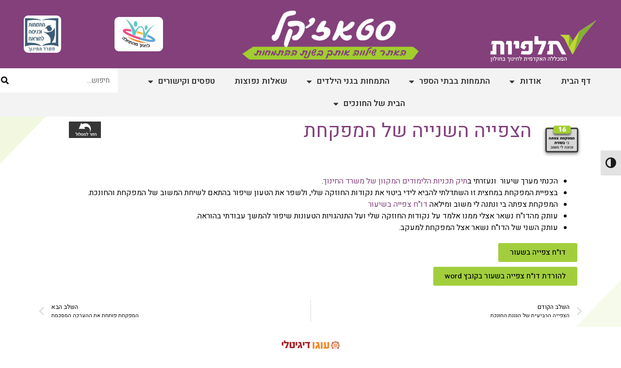

--- FILE ---
content_type: text/html; charset=UTF-8
request_url: https://stagkal.co.il/%D7%94%D7%A6%D7%A4%D7%99%D7%99%D7%94-%D7%94%D7%A9%D7%A0%D7%99%D7%99%D7%94-%D7%A9%D7%9C-%D7%94%D7%9E%D7%A4%D7%A7%D7%97%D7%AA/
body_size: 16307
content:
<!doctype html>
<html dir="rtl" lang="he-IL">
<head>
	<meta charset="UTF-8">
	<meta name="viewport" content="width=device-width, initial-scale=1">
	<link rel="profile" href="https://gmpg.org/xfn/11">
	<title>הצפייה השנייה של המפקחת &#8211; סטאז&#039;קל</title>
<meta name='robots' content='max-image-preview:large' />
<link rel="alternate" type="application/rss+xml" title="סטאז&#039;קל &laquo; פיד‏" href="https://stagkal.co.il/feed/" />
<script>
window._wpemojiSettings = {"baseUrl":"https:\/\/s.w.org\/images\/core\/emoji\/15.0.3\/72x72\/","ext":".png","svgUrl":"https:\/\/s.w.org\/images\/core\/emoji\/15.0.3\/svg\/","svgExt":".svg","source":{"concatemoji":"https:\/\/stagkal.co.il\/wp-includes\/js\/wp-emoji-release.min.js?ver=6.6.4"}};
/*! This file is auto-generated */
!function(i,n){var o,s,e;function c(e){try{var t={supportTests:e,timestamp:(new Date).valueOf()};sessionStorage.setItem(o,JSON.stringify(t))}catch(e){}}function p(e,t,n){e.clearRect(0,0,e.canvas.width,e.canvas.height),e.fillText(t,0,0);var t=new Uint32Array(e.getImageData(0,0,e.canvas.width,e.canvas.height).data),r=(e.clearRect(0,0,e.canvas.width,e.canvas.height),e.fillText(n,0,0),new Uint32Array(e.getImageData(0,0,e.canvas.width,e.canvas.height).data));return t.every(function(e,t){return e===r[t]})}function u(e,t,n){switch(t){case"flag":return n(e,"\ud83c\udff3\ufe0f\u200d\u26a7\ufe0f","\ud83c\udff3\ufe0f\u200b\u26a7\ufe0f")?!1:!n(e,"\ud83c\uddfa\ud83c\uddf3","\ud83c\uddfa\u200b\ud83c\uddf3")&&!n(e,"\ud83c\udff4\udb40\udc67\udb40\udc62\udb40\udc65\udb40\udc6e\udb40\udc67\udb40\udc7f","\ud83c\udff4\u200b\udb40\udc67\u200b\udb40\udc62\u200b\udb40\udc65\u200b\udb40\udc6e\u200b\udb40\udc67\u200b\udb40\udc7f");case"emoji":return!n(e,"\ud83d\udc26\u200d\u2b1b","\ud83d\udc26\u200b\u2b1b")}return!1}function f(e,t,n){var r="undefined"!=typeof WorkerGlobalScope&&self instanceof WorkerGlobalScope?new OffscreenCanvas(300,150):i.createElement("canvas"),a=r.getContext("2d",{willReadFrequently:!0}),o=(a.textBaseline="top",a.font="600 32px Arial",{});return e.forEach(function(e){o[e]=t(a,e,n)}),o}function t(e){var t=i.createElement("script");t.src=e,t.defer=!0,i.head.appendChild(t)}"undefined"!=typeof Promise&&(o="wpEmojiSettingsSupports",s=["flag","emoji"],n.supports={everything:!0,everythingExceptFlag:!0},e=new Promise(function(e){i.addEventListener("DOMContentLoaded",e,{once:!0})}),new Promise(function(t){var n=function(){try{var e=JSON.parse(sessionStorage.getItem(o));if("object"==typeof e&&"number"==typeof e.timestamp&&(new Date).valueOf()<e.timestamp+604800&&"object"==typeof e.supportTests)return e.supportTests}catch(e){}return null}();if(!n){if("undefined"!=typeof Worker&&"undefined"!=typeof OffscreenCanvas&&"undefined"!=typeof URL&&URL.createObjectURL&&"undefined"!=typeof Blob)try{var e="postMessage("+f.toString()+"("+[JSON.stringify(s),u.toString(),p.toString()].join(",")+"));",r=new Blob([e],{type:"text/javascript"}),a=new Worker(URL.createObjectURL(r),{name:"wpTestEmojiSupports"});return void(a.onmessage=function(e){c(n=e.data),a.terminate(),t(n)})}catch(e){}c(n=f(s,u,p))}t(n)}).then(function(e){for(var t in e)n.supports[t]=e[t],n.supports.everything=n.supports.everything&&n.supports[t],"flag"!==t&&(n.supports.everythingExceptFlag=n.supports.everythingExceptFlag&&n.supports[t]);n.supports.everythingExceptFlag=n.supports.everythingExceptFlag&&!n.supports.flag,n.DOMReady=!1,n.readyCallback=function(){n.DOMReady=!0}}).then(function(){return e}).then(function(){var e;n.supports.everything||(n.readyCallback(),(e=n.source||{}).concatemoji?t(e.concatemoji):e.wpemoji&&e.twemoji&&(t(e.twemoji),t(e.wpemoji)))}))}((window,document),window._wpemojiSettings);
</script>
<link rel='stylesheet' id='dashicons-css' href='https://stagkal.co.il/wp-includes/css/dashicons.min.css?ver=6.6.4' media='all' />
<link rel='stylesheet' id='menu-icons-extra-css' href='https://stagkal.co.il/wp-content/plugins/menu-icons/css/extra.min.css?ver=0.13.15' media='all' />
<style id='wp-emoji-styles-inline-css'>

	img.wp-smiley, img.emoji {
		display: inline !important;
		border: none !important;
		box-shadow: none !important;
		height: 1em !important;
		width: 1em !important;
		margin: 0 0.07em !important;
		vertical-align: -0.1em !important;
		background: none !important;
		padding: 0 !important;
	}
</style>
<style id='classic-theme-styles-inline-css'>
/*! This file is auto-generated */
.wp-block-button__link{color:#fff;background-color:#32373c;border-radius:9999px;box-shadow:none;text-decoration:none;padding:calc(.667em + 2px) calc(1.333em + 2px);font-size:1.125em}.wp-block-file__button{background:#32373c;color:#fff;text-decoration:none}
</style>
<style id='global-styles-inline-css'>
:root{--wp--preset--aspect-ratio--square: 1;--wp--preset--aspect-ratio--4-3: 4/3;--wp--preset--aspect-ratio--3-4: 3/4;--wp--preset--aspect-ratio--3-2: 3/2;--wp--preset--aspect-ratio--2-3: 2/3;--wp--preset--aspect-ratio--16-9: 16/9;--wp--preset--aspect-ratio--9-16: 9/16;--wp--preset--color--black: #000000;--wp--preset--color--cyan-bluish-gray: #abb8c3;--wp--preset--color--white: #ffffff;--wp--preset--color--pale-pink: #f78da7;--wp--preset--color--vivid-red: #cf2e2e;--wp--preset--color--luminous-vivid-orange: #ff6900;--wp--preset--color--luminous-vivid-amber: #fcb900;--wp--preset--color--light-green-cyan: #7bdcb5;--wp--preset--color--vivid-green-cyan: #00d084;--wp--preset--color--pale-cyan-blue: #8ed1fc;--wp--preset--color--vivid-cyan-blue: #0693e3;--wp--preset--color--vivid-purple: #9b51e0;--wp--preset--gradient--vivid-cyan-blue-to-vivid-purple: linear-gradient(135deg,rgba(6,147,227,1) 0%,rgb(155,81,224) 100%);--wp--preset--gradient--light-green-cyan-to-vivid-green-cyan: linear-gradient(135deg,rgb(122,220,180) 0%,rgb(0,208,130) 100%);--wp--preset--gradient--luminous-vivid-amber-to-luminous-vivid-orange: linear-gradient(135deg,rgba(252,185,0,1) 0%,rgba(255,105,0,1) 100%);--wp--preset--gradient--luminous-vivid-orange-to-vivid-red: linear-gradient(135deg,rgba(255,105,0,1) 0%,rgb(207,46,46) 100%);--wp--preset--gradient--very-light-gray-to-cyan-bluish-gray: linear-gradient(135deg,rgb(238,238,238) 0%,rgb(169,184,195) 100%);--wp--preset--gradient--cool-to-warm-spectrum: linear-gradient(135deg,rgb(74,234,220) 0%,rgb(151,120,209) 20%,rgb(207,42,186) 40%,rgb(238,44,130) 60%,rgb(251,105,98) 80%,rgb(254,248,76) 100%);--wp--preset--gradient--blush-light-purple: linear-gradient(135deg,rgb(255,206,236) 0%,rgb(152,150,240) 100%);--wp--preset--gradient--blush-bordeaux: linear-gradient(135deg,rgb(254,205,165) 0%,rgb(254,45,45) 50%,rgb(107,0,62) 100%);--wp--preset--gradient--luminous-dusk: linear-gradient(135deg,rgb(255,203,112) 0%,rgb(199,81,192) 50%,rgb(65,88,208) 100%);--wp--preset--gradient--pale-ocean: linear-gradient(135deg,rgb(255,245,203) 0%,rgb(182,227,212) 50%,rgb(51,167,181) 100%);--wp--preset--gradient--electric-grass: linear-gradient(135deg,rgb(202,248,128) 0%,rgb(113,206,126) 100%);--wp--preset--gradient--midnight: linear-gradient(135deg,rgb(2,3,129) 0%,rgb(40,116,252) 100%);--wp--preset--font-size--small: 13px;--wp--preset--font-size--medium: 20px;--wp--preset--font-size--large: 36px;--wp--preset--font-size--x-large: 42px;--wp--preset--spacing--20: 0.44rem;--wp--preset--spacing--30: 0.67rem;--wp--preset--spacing--40: 1rem;--wp--preset--spacing--50: 1.5rem;--wp--preset--spacing--60: 2.25rem;--wp--preset--spacing--70: 3.38rem;--wp--preset--spacing--80: 5.06rem;--wp--preset--shadow--natural: 6px 6px 9px rgba(0, 0, 0, 0.2);--wp--preset--shadow--deep: 12px 12px 50px rgba(0, 0, 0, 0.4);--wp--preset--shadow--sharp: 6px 6px 0px rgba(0, 0, 0, 0.2);--wp--preset--shadow--outlined: 6px 6px 0px -3px rgba(255, 255, 255, 1), 6px 6px rgba(0, 0, 0, 1);--wp--preset--shadow--crisp: 6px 6px 0px rgba(0, 0, 0, 1);}:where(.is-layout-flex){gap: 0.5em;}:where(.is-layout-grid){gap: 0.5em;}body .is-layout-flex{display: flex;}.is-layout-flex{flex-wrap: wrap;align-items: center;}.is-layout-flex > :is(*, div){margin: 0;}body .is-layout-grid{display: grid;}.is-layout-grid > :is(*, div){margin: 0;}:where(.wp-block-columns.is-layout-flex){gap: 2em;}:where(.wp-block-columns.is-layout-grid){gap: 2em;}:where(.wp-block-post-template.is-layout-flex){gap: 1.25em;}:where(.wp-block-post-template.is-layout-grid){gap: 1.25em;}.has-black-color{color: var(--wp--preset--color--black) !important;}.has-cyan-bluish-gray-color{color: var(--wp--preset--color--cyan-bluish-gray) !important;}.has-white-color{color: var(--wp--preset--color--white) !important;}.has-pale-pink-color{color: var(--wp--preset--color--pale-pink) !important;}.has-vivid-red-color{color: var(--wp--preset--color--vivid-red) !important;}.has-luminous-vivid-orange-color{color: var(--wp--preset--color--luminous-vivid-orange) !important;}.has-luminous-vivid-amber-color{color: var(--wp--preset--color--luminous-vivid-amber) !important;}.has-light-green-cyan-color{color: var(--wp--preset--color--light-green-cyan) !important;}.has-vivid-green-cyan-color{color: var(--wp--preset--color--vivid-green-cyan) !important;}.has-pale-cyan-blue-color{color: var(--wp--preset--color--pale-cyan-blue) !important;}.has-vivid-cyan-blue-color{color: var(--wp--preset--color--vivid-cyan-blue) !important;}.has-vivid-purple-color{color: var(--wp--preset--color--vivid-purple) !important;}.has-black-background-color{background-color: var(--wp--preset--color--black) !important;}.has-cyan-bluish-gray-background-color{background-color: var(--wp--preset--color--cyan-bluish-gray) !important;}.has-white-background-color{background-color: var(--wp--preset--color--white) !important;}.has-pale-pink-background-color{background-color: var(--wp--preset--color--pale-pink) !important;}.has-vivid-red-background-color{background-color: var(--wp--preset--color--vivid-red) !important;}.has-luminous-vivid-orange-background-color{background-color: var(--wp--preset--color--luminous-vivid-orange) !important;}.has-luminous-vivid-amber-background-color{background-color: var(--wp--preset--color--luminous-vivid-amber) !important;}.has-light-green-cyan-background-color{background-color: var(--wp--preset--color--light-green-cyan) !important;}.has-vivid-green-cyan-background-color{background-color: var(--wp--preset--color--vivid-green-cyan) !important;}.has-pale-cyan-blue-background-color{background-color: var(--wp--preset--color--pale-cyan-blue) !important;}.has-vivid-cyan-blue-background-color{background-color: var(--wp--preset--color--vivid-cyan-blue) !important;}.has-vivid-purple-background-color{background-color: var(--wp--preset--color--vivid-purple) !important;}.has-black-border-color{border-color: var(--wp--preset--color--black) !important;}.has-cyan-bluish-gray-border-color{border-color: var(--wp--preset--color--cyan-bluish-gray) !important;}.has-white-border-color{border-color: var(--wp--preset--color--white) !important;}.has-pale-pink-border-color{border-color: var(--wp--preset--color--pale-pink) !important;}.has-vivid-red-border-color{border-color: var(--wp--preset--color--vivid-red) !important;}.has-luminous-vivid-orange-border-color{border-color: var(--wp--preset--color--luminous-vivid-orange) !important;}.has-luminous-vivid-amber-border-color{border-color: var(--wp--preset--color--luminous-vivid-amber) !important;}.has-light-green-cyan-border-color{border-color: var(--wp--preset--color--light-green-cyan) !important;}.has-vivid-green-cyan-border-color{border-color: var(--wp--preset--color--vivid-green-cyan) !important;}.has-pale-cyan-blue-border-color{border-color: var(--wp--preset--color--pale-cyan-blue) !important;}.has-vivid-cyan-blue-border-color{border-color: var(--wp--preset--color--vivid-cyan-blue) !important;}.has-vivid-purple-border-color{border-color: var(--wp--preset--color--vivid-purple) !important;}.has-vivid-cyan-blue-to-vivid-purple-gradient-background{background: var(--wp--preset--gradient--vivid-cyan-blue-to-vivid-purple) !important;}.has-light-green-cyan-to-vivid-green-cyan-gradient-background{background: var(--wp--preset--gradient--light-green-cyan-to-vivid-green-cyan) !important;}.has-luminous-vivid-amber-to-luminous-vivid-orange-gradient-background{background: var(--wp--preset--gradient--luminous-vivid-amber-to-luminous-vivid-orange) !important;}.has-luminous-vivid-orange-to-vivid-red-gradient-background{background: var(--wp--preset--gradient--luminous-vivid-orange-to-vivid-red) !important;}.has-very-light-gray-to-cyan-bluish-gray-gradient-background{background: var(--wp--preset--gradient--very-light-gray-to-cyan-bluish-gray) !important;}.has-cool-to-warm-spectrum-gradient-background{background: var(--wp--preset--gradient--cool-to-warm-spectrum) !important;}.has-blush-light-purple-gradient-background{background: var(--wp--preset--gradient--blush-light-purple) !important;}.has-blush-bordeaux-gradient-background{background: var(--wp--preset--gradient--blush-bordeaux) !important;}.has-luminous-dusk-gradient-background{background: var(--wp--preset--gradient--luminous-dusk) !important;}.has-pale-ocean-gradient-background{background: var(--wp--preset--gradient--pale-ocean) !important;}.has-electric-grass-gradient-background{background: var(--wp--preset--gradient--electric-grass) !important;}.has-midnight-gradient-background{background: var(--wp--preset--gradient--midnight) !important;}.has-small-font-size{font-size: var(--wp--preset--font-size--small) !important;}.has-medium-font-size{font-size: var(--wp--preset--font-size--medium) !important;}.has-large-font-size{font-size: var(--wp--preset--font-size--large) !important;}.has-x-large-font-size{font-size: var(--wp--preset--font-size--x-large) !important;}
:where(.wp-block-post-template.is-layout-flex){gap: 1.25em;}:where(.wp-block-post-template.is-layout-grid){gap: 1.25em;}
:where(.wp-block-columns.is-layout-flex){gap: 2em;}:where(.wp-block-columns.is-layout-grid){gap: 2em;}
:root :where(.wp-block-pullquote){font-size: 1.5em;line-height: 1.6;}
</style>
<link rel='stylesheet' id='ui-font-css' href='https://stagkal.co.il/wp-content/plugins/wp-accessibility/toolbar/fonts/css/a11y-toolbar.css?ver=1.7.0' media='all' />
<link rel='stylesheet' id='ui-a11y-css' href='https://stagkal.co.il/wp-content/plugins/wp-accessibility/toolbar/css/a11y.css?ver=1.7.0' media='all' />
<link rel='stylesheet' id='ui-fontsize.css-css' href='https://stagkal.co.il/wp-content/plugins/wp-accessibility/toolbar/css/a11y-fontsize.css?ver=1.7.0' media='all' />
<style id='ui-fontsize.css-inline-css'>
html { --wpa-font-size: clamp( 24px, 1.5rem, 36px ); --wpa-h1-size : clamp( 48px, 3rem, 72px ); --wpa-h2-size : clamp( 40px, 2.5rem, 60px ); --wpa-h3-size : clamp( 32px, 2rem, 48px ); --wpa-h4-size : clamp( 28px, 1.75rem, 42px ); --wpa-sub-list-size: 1.1em; --wpa-sub-sub-list-size: 1em; } 
</style>
<link rel='stylesheet' id='wpa-style-css' href='https://stagkal.co.il/wp-content/plugins/wp-accessibility/css/wpa-style.css?ver=1.7.0' media='all' />
<style id='wpa-style-inline-css'>
:root { --admin-bar-top : 7px; }
</style>
<link rel='stylesheet' id='hello-elementor-css' href='https://stagkal.co.il/wp-content/themes/hello-elementor/style.min.css?ver=3.1.1' media='all' />
<link rel='stylesheet' id='hello-elementor-theme-style-css' href='https://stagkal.co.il/wp-content/themes/hello-elementor/theme.min.css?ver=3.1.1' media='all' />
<link rel='stylesheet' id='hello-elementor-header-footer-css' href='https://stagkal.co.il/wp-content/themes/hello-elementor/header-footer.min.css?ver=3.1.1' media='all' />
<link rel='stylesheet' id='elementor-icons-css' href='https://stagkal.co.il/wp-content/plugins/elementor/assets/lib/eicons/css/elementor-icons.min.css?ver=5.30.0' media='all' />
<link rel='stylesheet' id='elementor-frontend-css' href='https://stagkal.co.il/wp-content/plugins/elementor/assets/css/frontend-rtl.min.css?ver=3.23.4' media='all' />
<link rel='stylesheet' id='swiper-css' href='https://stagkal.co.il/wp-content/plugins/elementor/assets/lib/swiper/v8/css/swiper.min.css?ver=8.4.5' media='all' />
<link rel='stylesheet' id='elementor-post-3713-css' href='https://stagkal.co.il/wp-content/uploads/elementor/css/post-3713.css?ver=1725963889' media='all' />
<link rel='stylesheet' id='elementor-pro-css' href='https://stagkal.co.il/wp-content/plugins/elementor-pro/assets/css/frontend-rtl.min.css?ver=3.23.3' media='all' />
<link rel='stylesheet' id='font-awesome-5-all-css' href='https://stagkal.co.il/wp-content/plugins/elementor/assets/lib/font-awesome/css/all.min.css?ver=3.23.4' media='all' />
<link rel='stylesheet' id='font-awesome-4-shim-css' href='https://stagkal.co.il/wp-content/plugins/elementor/assets/lib/font-awesome/css/v4-shims.min.css?ver=3.23.4' media='all' />
<link rel='stylesheet' id='elementor-global-css' href='https://stagkal.co.il/wp-content/uploads/elementor/css/global.css?ver=1725963889' media='all' />
<link rel='stylesheet' id='elementor-post-757-css' href='https://stagkal.co.il/wp-content/uploads/elementor/css/post-757.css?ver=1726041601' media='all' />
<link rel='stylesheet' id='elementor-post-15-css' href='https://stagkal.co.il/wp-content/uploads/elementor/css/post-15.css?ver=1725963890' media='all' />
<link rel='stylesheet' id='elementor-post-73-css' href='https://stagkal.co.il/wp-content/uploads/elementor/css/post-73.css?ver=1725963890' media='all' />
<link rel='stylesheet' id='elementor-post-1081-css' href='https://stagkal.co.il/wp-content/uploads/elementor/css/post-1081.css?ver=1725964802' media='all' />
<link rel='stylesheet' id='elementor-post-5845-css' href='https://stagkal.co.il/wp-content/uploads/elementor/css/post-5845.css?ver=1725963890' media='all' />
<link rel='stylesheet' id='google-fonts-1-css' href='https://fonts.googleapis.com/css?family=Heebo%3A100%2C100italic%2C200%2C200italic%2C300%2C300italic%2C400%2C400italic%2C500%2C500italic%2C600%2C600italic%2C700%2C700italic%2C800%2C800italic%2C900%2C900italic&#038;display=auto&#038;subset=hebrew&#038;ver=6.6.4' media='all' />
<link rel='stylesheet' id='elementor-icons-shared-0-css' href='https://stagkal.co.il/wp-content/plugins/elementor/assets/lib/font-awesome/css/fontawesome.min.css?ver=5.15.3' media='all' />
<link rel='stylesheet' id='elementor-icons-fa-solid-css' href='https://stagkal.co.il/wp-content/plugins/elementor/assets/lib/font-awesome/css/solid.min.css?ver=5.15.3' media='all' />
<link rel="preconnect" href="https://fonts.gstatic.com/" crossorigin><script src="https://stagkal.co.il/wp-includes/js/jquery/jquery.min.js?ver=3.7.1" id="jquery-core-js"></script>
<script src="https://stagkal.co.il/wp-includes/js/jquery/jquery-migrate.min.js?ver=3.4.1" id="jquery-migrate-js"></script>
<script src="https://stagkal.co.il/wp-content/plugins/elementor/assets/lib/font-awesome/js/v4-shims.min.js?ver=3.23.4" id="font-awesome-4-shim-js"></script>
<script src="https://stagkal.co.il/wp-content/plugins/wp-accessibility/js/fingerprint.min.js?ver=1.7.0" id="wpa-fingerprintjs-js"></script>
<link rel="https://api.w.org/" href="https://stagkal.co.il/wp-json/" /><link rel="alternate" title="JSON" type="application/json" href="https://stagkal.co.il/wp-json/wp/v2/posts/757" /><link rel="EditURI" type="application/rsd+xml" title="RSD" href="https://stagkal.co.il/xmlrpc.php?rsd" />
<meta name="generator" content="WordPress 6.6.4" />
<link rel="canonical" href="https://stagkal.co.il/%d7%94%d7%a6%d7%a4%d7%99%d7%99%d7%94-%d7%94%d7%a9%d7%a0%d7%99%d7%99%d7%94-%d7%a9%d7%9c-%d7%94%d7%9e%d7%a4%d7%a7%d7%97%d7%aa/" />
<link rel='shortlink' href='https://stagkal.co.il/?p=757' />
<link rel="alternate" title="oEmbed (JSON)" type="application/json+oembed" href="https://stagkal.co.il/wp-json/oembed/1.0/embed?url=https%3A%2F%2Fstagkal.co.il%2F%25d7%2594%25d7%25a6%25d7%25a4%25d7%2599%25d7%2599%25d7%2594-%25d7%2594%25d7%25a9%25d7%25a0%25d7%2599%25d7%2599%25d7%2594-%25d7%25a9%25d7%259c-%25d7%2594%25d7%259e%25d7%25a4%25d7%25a7%25d7%2597%25d7%25aa%2F" />
<link rel="alternate" title="oEmbed (XML)" type="text/xml+oembed" href="https://stagkal.co.il/wp-json/oembed/1.0/embed?url=https%3A%2F%2Fstagkal.co.il%2F%25d7%2594%25d7%25a6%25d7%25a4%25d7%2599%25d7%2599%25d7%2594-%25d7%2594%25d7%25a9%25d7%25a0%25d7%2599%25d7%2599%25d7%2594-%25d7%25a9%25d7%259c-%25d7%2594%25d7%259e%25d7%25a4%25d7%25a7%25d7%2597%25d7%25aa%2F&#038;format=xml" />
<link rel="stylesheet" href="https://cdnjs.cloudflare.com/ajax/libs/font-awesome/4.7.0/css/font-awesome.min.css">
<!-- Google tag (gtag.js) -->
<script async src="https://www.googletagmanager.com/gtag/js?id=G-HDGH9YN7EE"></script>
<script>
  window.dataLayer = window.dataLayer || [];
  function gtag(){dataLayer.push(arguments);}
  gtag('js', new Date());

  gtag('config', 'G-HDGH9YN7EE');
</script>

<!-- Taboola Pixel Code -->
<script type='text/javascript'>
  window._tfa = window._tfa || [];
  window._tfa.push({notify: 'event', name: 'page_view', id: 1264319});
  !function (t, f, a, x) {
         if (!document.getElementById(x)) {
            t.async = 1;t.src = a;t.id=x;f.parentNode.insertBefore(t, f);
         }
  }(document.createElement('script'),
  document.getElementsByTagName('script')[0],
  '//cdn.taboola.com/libtrc/unip/1264319/tfa.js',
  'tb_tfa_script');
</script>
<!-- End of Taboola Pixel Code -->

<!-- Meta Pixel Code -->
<script>
!function(f,b,e,v,n,t,s)
{if(f.fbq)return;n=f.fbq=function(){n.callMethod?
n.callMethod.apply(n,arguments):n.queue.push(arguments)};
if(!f._fbq)f._fbq=n;n.push=n;n.loaded=!0;n.version='2.0';
n.queue=[];t=b.createElement(e);t.async=!0;
t.src=v;s=b.getElementsByTagName(e)[0];
s.parentNode.insertBefore(t,s)}(window, document,'script',
'https://connect.facebook.net/en_US/fbevents.js');
fbq('init', '857345934817832');
fbq('track', 'PageView');
</script>
<noscript><img height="1" width="1" style="display:none"
src="https://www.facebook.com/tr?id=857345934817832&ev=PageView&noscript=1"
/></noscript>
<!-- End Meta Pixel Code -->

<script data-obct type = "text/javascript">
  /** DO NOT MODIFY THIS CODE**/
  !function(_window, _document) {
    var OB_ADV_ID = '00999af094a5efcdf27be2e94f9a2b341a';
    if (_window.obApi) {
      var toArray = function(object) {
        return Object.prototype.toString.call(object) === '[object Array]' ? object : [object];
      };
      _window.obApi.marketerId = toArray(_window.obApi.marketerId).concat(toArray(OB_ADV_ID));
      return;
    }
    var api = _window.obApi = function() {
      api.dispatch ? api.dispatch.apply(api, arguments) : api.queue.push(arguments);
    };
    api.version = '1.1';
    api.loaded = true;
    api.marketerId = OB_ADV_ID;
    api.queue = [];
    var tag = _document.createElement('script');
    tag.async = true;
    tag.src = '//amplify.outbrain.com/cp/obtp.js';
    tag.type = 'text/javascript';
    var script = _document.getElementsByTagName('script')[0];
    script.parentNode.insertBefore(tag, script);
  }(window, document);

  obApi('track', 'PAGE_VIEW');
</script><meta name="generator" content="Elementor 3.23.4; features: additional_custom_breakpoints, e_lazyload; settings: css_print_method-external, google_font-enabled, font_display-auto">
			<style>
				.e-con.e-parent:nth-of-type(n+4):not(.e-lazyloaded):not(.e-no-lazyload),
				.e-con.e-parent:nth-of-type(n+4):not(.e-lazyloaded):not(.e-no-lazyload) * {
					background-image: none !important;
				}
				@media screen and (max-height: 1024px) {
					.e-con.e-parent:nth-of-type(n+3):not(.e-lazyloaded):not(.e-no-lazyload),
					.e-con.e-parent:nth-of-type(n+3):not(.e-lazyloaded):not(.e-no-lazyload) * {
						background-image: none !important;
					}
				}
				@media screen and (max-height: 640px) {
					.e-con.e-parent:nth-of-type(n+2):not(.e-lazyloaded):not(.e-no-lazyload),
					.e-con.e-parent:nth-of-type(n+2):not(.e-lazyloaded):not(.e-no-lazyload) * {
						background-image: none !important;
					}
				}
			</style>
			<link rel="icon" href="https://stagkal.co.il/wp-content/uploads/2021/02/סטאגקל-copy-150x150.png" sizes="32x32" />
<link rel="icon" href="https://stagkal.co.il/wp-content/uploads/2021/02/סטאגקל-copy.png" sizes="192x192" />
<link rel="apple-touch-icon" href="https://stagkal.co.il/wp-content/uploads/2021/02/סטאגקל-copy.png" />
<meta name="msapplication-TileImage" content="https://stagkal.co.il/wp-content/uploads/2021/02/סטאגקל-copy.png" />
		<style id="wp-custom-css">
			a:focus,
input:focus,
textarea:focus,
button:focus,
select:focus {
    outline: 2px dashed #fff !important;
    text-decoration: none;
    border: 2px dashed #000 !important;
    outline-offset: 0.15em !important;
}
.elementor-element-ea9649a a:focus {
	outline: 2px dashed #fff !important;
    text-decoration: none;
    border: 2px dashed #000 !important;
    outline-offset: 0.15em !important;
}
.elementor-element-75e6ec3 a:focus {
	outline: 2px dashed #fff !important;
    text-decoration: none;
    border: 2px dashed #000 !important;
    outline-offset: 0.15em !important;
}
.elementor-element-2718634 a:focus {
	outline: 2px dashed #fff !important;
    text-decoration: none;
    border: 2px dashed #000 !important;
    outline-offset: 0.15em !important;
}
.elementor-element-4205ef94 a:focus {
	outline: 2px dashed #fff !important;
    text-decoration: none;
    border: 2px dashed #000 !important;
    outline-offset: 0.15em !important;
}
.elementor-menu-toggle:focus {
	outline: 2px dashed #fff !important;
    text-decoration: none;
    border: 2px dashed #000 !important;
    outline-offset: 0.15em !important;
}
#the-first-focus h2:focus a:focus{
    outline: 2px dashed #fff !important;
    text-decoration: none;
    border: 2px dashed #000 !important;
    outline-offset: 0.15em !important;
}
#the-second-focus h2:focus {
    outline: 2px dashed #fff !important;
    text-decoration: none;
    border: 2px dashed #000 !important;
    outline-offset: 0.15em !important;
}
#the-third-focus h2:focus {
    outline: 2px dashed #fff !important;
    text-decoration: none;
    border: 2px dashed #000 !important;
    outline-offset: 0.15em !important;
}
.page-id-29 .elementor-widget-accordion .elementor-accordion-icon i {
	font-size: 22px;
}
.page-id-29 .elementor-widget-accordion h3 {
    font-size: 24px;
}
.elementor-widget-accordion .elementor-tab-content a {
    text-decoration: underline;
}
.elementor-message.elementor-message-danger:before {
    content: none !important;
}
/* Main menu desktop accessibility */
.elementor-nav-menu li.menu-item-has-children .sub-menu.activethis {
	 display: block !important;
}
.wpa-hide-rtl#skiplinks a:focus, .wpa-hide-rtl#skiplinks a:hover, .wpa-hide-rtl#skiplinks a:visited {
    right: auto;
    left: auto;
}
.d-no {
  display: none;
}
.d-yes {
  display: none !important;
}
.mtphr-dnt-wrapper .mtphr-dnt-play-pause {
	position: absolute;
  top: 35px;
  right: 1vw;
}
.elementor-15 .elementor-element.elementor-element-3596598 .elementor-search-form__submit {
    min-width: 20px;
}
		</style>
		</head>
<body class="rtl post-template-default single single-post postid-757 single-format-standard elementor-default elementor-template-full-width elementor-kit-3713 elementor-page elementor-page-757 elementor-page-1081">


<a class="skip-link screen-reader-text" href="#content">דלג לתוכן</a>

		<div data-elementor-type="header" data-elementor-id="15" class="elementor elementor-15 elementor-location-header" data-elementor-post-type="elementor_library">
					<section class="elementor-section elementor-top-section elementor-element elementor-element-ea9649a elementor-hidden-phone elementor-section-boxed elementor-section-height-default elementor-section-height-default" data-id="ea9649a" data-element_type="section" data-settings="{&quot;background_background&quot;:&quot;classic&quot;}">
						<div class="elementor-container elementor-column-gap-default">
					<div class="elementor-column elementor-col-25 elementor-top-column elementor-element elementor-element-e31a269" data-id="e31a269" data-element_type="column">
			<div class="elementor-widget-wrap elementor-element-populated">
						<div class="elementor-element elementor-element-6b76faa elementor-widget elementor-widget-spacer" data-id="6b76faa" data-element_type="widget" data-widget_type="spacer.default">
				<div class="elementor-widget-container">
					<div class="elementor-spacer">
			<div class="elementor-spacer-inner"></div>
		</div>
				</div>
				</div>
				<div class="elementor-element elementor-element-1b29b0f elementor-widget elementor-widget-image" data-id="1b29b0f" data-element_type="widget" data-widget_type="image.default">
				<div class="elementor-widget-container">
														<a href="http://www.talpiot.ac.il/" target="_blank">
							<img width="220" height="90" src="https://stagkal.co.il/wp-content/uploads/2018/08/לוגו-מוקטן-מגוגל.png" class="attachment-large size-large wp-image-1289" alt="תלפיות המכללה האקדמית לחינוך בחולון" />								</a>
													</div>
				</div>
					</div>
		</div>
				<div class="elementor-column elementor-col-25 elementor-top-column elementor-element elementor-element-1540f14" data-id="1540f14" data-element_type="column">
			<div class="elementor-widget-wrap elementor-element-populated">
						<div class="elementor-element elementor-element-640d7b0 elementor-widget elementor-widget-image" data-id="640d7b0" data-element_type="widget" data-widget_type="image.default">
				<div class="elementor-widget-container">
														<a href="https://stagkal.co.il/">
							<img fetchpriority="high" width="800" height="229" src="https://stagkal.co.il/wp-content/uploads/2018/08/סטאגקל_לבן-1-1024x293.png" class="attachment-large size-large wp-image-157" alt="סטאז&#039;קל האתר שילווה אותך בשנת ההתמחות" srcset="https://stagkal.co.il/wp-content/uploads/2018/08/סטאגקל_לבן-1-1024x293.png 1024w, https://stagkal.co.il/wp-content/uploads/2018/08/סטאגקל_לבן-1-300x86.png 300w, https://stagkal.co.il/wp-content/uploads/2018/08/סטאגקל_לבן-1-768x220.png 768w, https://stagkal.co.il/wp-content/uploads/2018/08/סטאגקל_לבן-1.png 1130w" sizes="(max-width: 800px) 100vw, 800px" />								</a>
													</div>
				</div>
					</div>
		</div>
				<div class="elementor-column elementor-col-25 elementor-top-column elementor-element elementor-element-b9dac77" data-id="b9dac77" data-element_type="column">
			<div class="elementor-widget-wrap elementor-element-populated">
						<div class="elementor-element elementor-element-b94f08b elementor-widget elementor-widget-image" data-id="b94f08b" data-element_type="widget" data-widget_type="image.default">
				<div class="elementor-widget-container">
														<a href="https://stagkal.co.il/%d7%94%d7%91%d7%99%d7%aa-%d7%a9%d7%9c-%d7%94%d7%97%d7%95%d7%a0%d7%9b%d7%99%d7%9d/">
							<img loading="lazy" width="594" height="420" src="https://stagkal.co.il/wp-content/uploads/2018/08/לוגו-קטן-לחנוך-מהתחלה.jpg" class="attachment-large size-large wp-image-3037" alt="לחנוך מהתחלה" srcset="https://stagkal.co.il/wp-content/uploads/2018/08/לוגו-קטן-לחנוך-מהתחלה.jpg 594w, https://stagkal.co.il/wp-content/uploads/2018/08/לוגו-קטן-לחנוך-מהתחלה-300x212.jpg 300w" sizes="(max-width: 594px) 100vw, 594px" />								</a>
													</div>
				</div>
					</div>
		</div>
				<div class="elementor-column elementor-col-25 elementor-top-column elementor-element elementor-element-3ebda0f" data-id="3ebda0f" data-element_type="column">
			<div class="elementor-widget-wrap elementor-element-populated">
						<div class="elementor-element elementor-element-b7407cf elementor-widget elementor-widget-image" data-id="b7407cf" data-element_type="widget" data-widget_type="image.default">
				<div class="elementor-widget-container">
														<a href="http://cms.education.gov.il/EducationCMS/UNITS/Staj">
							<img loading="lazy" width="255" height="255" src="https://stagkal.co.il/wp-content/uploads/2018/08/Screenshot-2018-10-08-11.38.18.png" class="attachment-large size-large wp-image-1279" alt="התמחות וכניסה להוראה - משרד החינוך" srcset="https://stagkal.co.il/wp-content/uploads/2018/08/Screenshot-2018-10-08-11.38.18.png 255w, https://stagkal.co.il/wp-content/uploads/2018/08/Screenshot-2018-10-08-11.38.18-150x150.png 150w" sizes="(max-width: 255px) 100vw, 255px" />								</a>
													</div>
				</div>
					</div>
		</div>
					</div>
		</section>
				<section class="elementor-section elementor-top-section elementor-element elementor-element-64a6ad7 elementor-hidden-desktop elementor-hidden-tablet elementor-section-boxed elementor-section-height-default elementor-section-height-default" data-id="64a6ad7" data-element_type="section">
						<div class="elementor-container elementor-column-gap-default">
					<div class="elementor-column elementor-col-100 elementor-top-column elementor-element elementor-element-33372ac" data-id="33372ac" data-element_type="column" data-settings="{&quot;background_background&quot;:&quot;classic&quot;}">
			<div class="elementor-widget-wrap elementor-element-populated">
						<div class="elementor-element elementor-element-c254212 elementor-nav-menu--dropdown-mobile elementor-nav-menu--stretch elementor-widget-mobile__width-initial elementor-absolute elementor-nav-menu__text-align-aside elementor-nav-menu--toggle elementor-nav-menu--burger elementor-widget elementor-widget-nav-menu" data-id="c254212" data-element_type="widget" data-settings="{&quot;full_width&quot;:&quot;stretch&quot;,&quot;_position&quot;:&quot;absolute&quot;,&quot;submenu_icon&quot;:{&quot;value&quot;:&quot;&lt;i class=\&quot;fas fa-angle-down\&quot;&gt;&lt;\/i&gt;&quot;,&quot;library&quot;:&quot;fa-solid&quot;},&quot;sticky&quot;:&quot;top&quot;,&quot;layout&quot;:&quot;horizontal&quot;,&quot;toggle&quot;:&quot;burger&quot;,&quot;sticky_on&quot;:[&quot;desktop&quot;,&quot;tablet&quot;,&quot;mobile&quot;],&quot;sticky_offset&quot;:0,&quot;sticky_effects_offset&quot;:0}" data-widget_type="nav-menu.default">
				<div class="elementor-widget-container">
						<nav aria-label="תפריט" class="elementor-nav-menu--main elementor-nav-menu__container elementor-nav-menu--layout-horizontal e--pointer-underline e--animation-drop-out">
				<ul id="menu-1-c254212" class="elementor-nav-menu"><li class="menu-item menu-item-type-post_type menu-item-object-page menu-item-home menu-item-4658"><a href="https://stagkal.co.il/" class="elementor-item">דף הבית</a></li>
<li class="menu-item menu-item-type-custom menu-item-object-custom menu-item-has-children menu-item-1302"><a href="#" class="elementor-item elementor-item-anchor">אודות</a>
<ul class="sub-menu elementor-nav-menu--dropdown">
	<li class="menu-item menu-item-type-post_type menu-item-object-page menu-item-1301"><a href="https://stagkal.co.il/%d7%9e%d7%99-%d7%90%d7%a0%d7%97%d7%a0%d7%95/" class="elementor-sub-item">מי אנחנו</a></li>
	<li class="menu-item menu-item-type-post_type menu-item-object-page menu-item-1298"><a href="https://stagkal.co.il/%d7%93%d7%99%d7%95%d7%95%d7%97-%d7%a2%d7%9c-%d7%aa%d7%a7%d7%9c%d7%95%d7%aa/" class="elementor-sub-item">דיווח על תקלות</a></li>
	<li class="menu-item menu-item-type-custom menu-item-object-custom menu-item-3884"><a href="https://www.talpiot.ac.il/%d7%94%d7%a1%d7%93%d7%a8%d7%99-%d7%a0%d7%92%d7%99%d7%a9%d7%95%d7%aa-%d7%91%d7%9e%d7%9b%d7%9c%d7%9c%d7%aa-%d7%aa%d7%9c%d7%a4%d7%99%d7%95%d7%aa/" class="elementor-sub-item">הצהרת נגישות</a></li>
</ul>
</li>
<li class="menu-item menu-item-type-post_type menu-item-object-page menu-item-has-children menu-item-38"><a href="https://stagkal.co.il/%d7%94%d7%aa%d7%9e%d7%97%d7%95%d7%aa-%d7%91%d7%91%d7%aa%d7%99-%d7%94%d7%a1%d7%a4%d7%a8/" class="elementor-item">התמחות בבתי הספר</a>
<ul class="sub-menu elementor-nav-menu--dropdown">
	<li class="menu-item menu-item-type-custom menu-item-object-custom menu-item-has-children menu-item-6705"><a href="#" class="elementor-sub-item elementor-item-anchor">למורה המתמחה</a>
	<ul class="sub-menu elementor-nav-menu--dropdown">
		<li class="menu-item menu-item-type-post_type menu-item-object-page menu-item-6700"><a href="https://stagkal.co.il/%d7%98%d7%a8%d7%95%d7%9d-%d7%94%d7%aa%d7%9e%d7%97%d7%95%d7%aa-2/" class="elementor-sub-item">טרום התמחות</a></li>
		<li class="menu-item menu-item-type-post_type menu-item-object-post menu-item-227"><a href="https://stagkal.co.il/%d7%9c%d7%9e%d7%95%d7%a8%d7%94-%d7%94%d7%9e%d7%aa%d7%9e%d7%97%d7%94-1/" class="elementor-sub-item">למורה המתמחה</a></li>
		<li class="menu-item menu-item-type-post_type menu-item-object-page menu-item-6701"><a href="https://stagkal.co.il/%d7%90%d7%97%d7%a8%d7%99-%d7%94%d7%aa%d7%9e%d7%97%d7%95%d7%aa/" class="elementor-sub-item">אחרי התמחות</a></li>
	</ul>
</li>
	<li class="menu-item menu-item-type-post_type menu-item-object-post menu-item-226"><a href="https://stagkal.co.il/%d7%9c%d7%9e%d7%95%d7%a8%d7%94-%d7%94%d7%97%d7%95%d7%a0%d7%9a-1/" class="elementor-sub-item">למורה החונך</a></li>
	<li class="menu-item menu-item-type-post_type menu-item-object-post menu-item-225"><a href="https://stagkal.co.il/%d7%9c%d7%9e%d7%a0%d7%94%d7%9c-1/" class="elementor-sub-item">למנהל ביה&quot;ס</a></li>
</ul>
</li>
<li class="menu-item menu-item-type-post_type menu-item-object-page menu-item-has-children menu-item-37"><a href="https://stagkal.co.il/%d7%94%d7%aa%d7%9e%d7%97%d7%95%d7%aa-%d7%91%d7%92%d7%a0%d7%99-%d7%94%d7%99%d7%9c%d7%93%d7%99%d7%9d/" class="elementor-item">התמחות בגני הילדים</a>
<ul class="sub-menu elementor-nav-menu--dropdown">
	<li class="menu-item menu-item-type-post_type menu-item-object-post menu-item-230"><a href="https://stagkal.co.il/%d7%9c%d7%92%d7%a0%d7%a0%d7%aa-%d7%94%d7%9e%d7%aa%d7%9e%d7%97%d7%94-1/" class="elementor-sub-item">לגננת המתמחה</a></li>
	<li class="menu-item menu-item-type-post_type menu-item-object-post menu-item-229"><a href="https://stagkal.co.il/%d7%9c%d7%92%d7%a0%d7%a0%d7%aa-%d7%94%d7%97%d7%95%d7%a0%d7%9b%d7%aa-1/" class="elementor-sub-item">לגננת החונכת</a></li>
	<li class="menu-item menu-item-type-post_type menu-item-object-post menu-item-228"><a href="https://stagkal.co.il/%d7%9c%d7%9e%d7%a4%d7%a7%d7%97%d7%aa-%d7%94%d7%92%d7%9f-1/" class="elementor-sub-item">למפקחת הגן</a></li>
</ul>
</li>
<li class="menu-item menu-item-type-post_type menu-item-object-page menu-item-35"><a href="https://stagkal.co.il/%d7%a9%d7%90%d7%9c%d7%95%d7%aa-%d7%a0%d7%a4%d7%95%d7%a6%d7%95%d7%aa/" class="elementor-item">שאלות נפוצות</a></li>
<li class="menu-item menu-item-type-post_type menu-item-object-page menu-item-has-children menu-item-34"><a href="https://stagkal.co.il/%d7%98%d7%a4%d7%a1%d7%99%d7%9d-%d7%95%d7%a7%d7%99%d7%a9%d7%95%d7%a8%d7%99%d7%9d/" class="elementor-item">טפסים וקישורים</a>
<ul class="sub-menu elementor-nav-menu--dropdown">
	<li class="menu-item menu-item-type-custom menu-item-object-custom menu-item-1061"><a href="https://stagkal.co.il/%D7%98%D7%A4%D7%A1%D7%99%D7%9D-%D7%95%D7%A7%D7%99%D7%A9%D7%95%D7%A8%D7%99%D7%9D/#1" class="elementor-sub-item elementor-item-anchor">חוברות הדרכה והערכה</a></li>
	<li class="menu-item menu-item-type-custom menu-item-object-custom menu-item-1062"><a href="https://stagkal.co.il/%D7%98%D7%A4%D7%A1%D7%99%D7%9D-%D7%95%D7%A7%D7%99%D7%A9%D7%95%D7%A8%D7%99%D7%9D/#2" class="elementor-sub-item elementor-item-anchor">טפסים למילוי</a></li>
	<li class="menu-item menu-item-type-custom menu-item-object-custom menu-item-1063"><a href="https://stagkal.co.il/%D7%98%D7%A4%D7%A1%D7%99%D7%9D-%D7%95%D7%A7%D7%99%D7%A9%D7%95%D7%A8%D7%99%D7%9D/#3" class="elementor-sub-item elementor-item-anchor">טפסים חריגים למילוי ידני</a></li>
</ul>
</li>
<li class="menu-item menu-item-type-post_type menu-item-object-page menu-item-has-children menu-item-3330"><a href="https://stagkal.co.il/%d7%94%d7%91%d7%99%d7%aa-%d7%a9%d7%9c-%d7%94%d7%97%d7%95%d7%a0%d7%9b%d7%99%d7%9d/" class="elementor-item">הבית של החונכים</a>
<ul class="sub-menu elementor-nav-menu--dropdown">
	<li class="menu-item menu-item-type-post_type menu-item-object-page menu-item-4490"><a href="https://stagkal.co.il/%d7%94%d7%91%d7%99%d7%aa-%d7%a9%d7%9c-%d7%94%d7%97%d7%95%d7%a0%d7%9b%d7%99%d7%9d/%d7%93%d7%a3-%d7%aa%d7%9b%d7%a0%d7%95%d7%9f-%d7%a9%d7%a0%d7%aa%d7%99-%d7%9c%d7%9e%d7%95%d7%a8%d7%94-%d7%94%d7%97%d7%95%d7%a0%d7%9a/" class="elementor-sub-item">תכנון שנתי למורה החונך</a></li>
	<li class="menu-item menu-item-type-post_type menu-item-object-page menu-item-4488"><a href="https://stagkal.co.il/%d7%94%d7%91%d7%99%d7%aa-%d7%a9%d7%9c-%d7%94%d7%97%d7%95%d7%a0%d7%9b%d7%99%d7%9d/%d7%90%d7%a8%d7%92%d7%96-%d7%9b%d7%9c%d7%99%d7%9d/" class="elementor-sub-item">ארגז כלים למורה החונך</a></li>
	<li class="menu-item menu-item-type-post_type menu-item-object-page menu-item-4489"><a href="https://stagkal.co.il/%d7%94%d7%91%d7%99%d7%aa-%d7%a9%d7%9c-%d7%94%d7%97%d7%95%d7%a0%d7%9b%d7%99%d7%9d/%d7%aa%d7%99%d7%a7-%d7%94%d7%97%d7%95%d7%a0%d7%9b%d7%95%d7%aa/" class="elementor-sub-item">תיק החונכות</a></li>
	<li class="menu-item menu-item-type-post_type menu-item-object-page menu-item-4487"><a href="https://stagkal.co.il/%d7%94%d7%91%d7%99%d7%aa-%d7%a9%d7%9c-%d7%94%d7%97%d7%95%d7%a0%d7%9b%d7%99%d7%9d/%d7%9e%d7%91%d7%98-%d7%a2%d7%9c-%d7%a9%d7%a0%d7%aa-%d7%94%d7%97%d7%95%d7%a0%d7%9b%d7%95%d7%aa/" class="elementor-sub-item">מבט על שנת החונכות</a></li>
	<li class="menu-item menu-item-type-post_type menu-item-object-page menu-item-4486"><a href="https://stagkal.co.il/%d7%94%d7%91%d7%99%d7%aa-%d7%a9%d7%9c-%d7%94%d7%97%d7%95%d7%a0%d7%9b%d7%99%d7%9d/%d7%94%d7%a2%d7%a9%d7%a8%d7%94-%d7%9c%d7%9e%d7%95%d7%a8%d7%94-%d7%94%d7%97%d7%95%d7%a0%d7%9a/" class="elementor-sub-item">העשרה למורה החונך</a></li>
</ul>
</li>
</ul>			</nav>
					<div class="elementor-menu-toggle" role="button" tabindex="0" aria-label="כפתור פתיחת תפריט" aria-expanded="false">
			<i aria-hidden="true" role="presentation" class="elementor-menu-toggle__icon--open eicon-menu-bar"></i><i aria-hidden="true" role="presentation" class="elementor-menu-toggle__icon--close eicon-close"></i>			<span class="elementor-screen-only">תפריט</span>
		</div>
					<nav class="elementor-nav-menu--dropdown elementor-nav-menu__container" aria-hidden="true">
				<ul id="menu-2-c254212" class="elementor-nav-menu"><li class="menu-item menu-item-type-post_type menu-item-object-page menu-item-home menu-item-4658"><a href="https://stagkal.co.il/" class="elementor-item" tabindex="-1">דף הבית</a></li>
<li class="menu-item menu-item-type-custom menu-item-object-custom menu-item-has-children menu-item-1302"><a href="#" class="elementor-item elementor-item-anchor" tabindex="-1">אודות</a>
<ul class="sub-menu elementor-nav-menu--dropdown">
	<li class="menu-item menu-item-type-post_type menu-item-object-page menu-item-1301"><a href="https://stagkal.co.il/%d7%9e%d7%99-%d7%90%d7%a0%d7%97%d7%a0%d7%95/" class="elementor-sub-item" tabindex="-1">מי אנחנו</a></li>
	<li class="menu-item menu-item-type-post_type menu-item-object-page menu-item-1298"><a href="https://stagkal.co.il/%d7%93%d7%99%d7%95%d7%95%d7%97-%d7%a2%d7%9c-%d7%aa%d7%a7%d7%9c%d7%95%d7%aa/" class="elementor-sub-item" tabindex="-1">דיווח על תקלות</a></li>
	<li class="menu-item menu-item-type-custom menu-item-object-custom menu-item-3884"><a href="https://www.talpiot.ac.il/%d7%94%d7%a1%d7%93%d7%a8%d7%99-%d7%a0%d7%92%d7%99%d7%a9%d7%95%d7%aa-%d7%91%d7%9e%d7%9b%d7%9c%d7%9c%d7%aa-%d7%aa%d7%9c%d7%a4%d7%99%d7%95%d7%aa/" class="elementor-sub-item" tabindex="-1">הצהרת נגישות</a></li>
</ul>
</li>
<li class="menu-item menu-item-type-post_type menu-item-object-page menu-item-has-children menu-item-38"><a href="https://stagkal.co.il/%d7%94%d7%aa%d7%9e%d7%97%d7%95%d7%aa-%d7%91%d7%91%d7%aa%d7%99-%d7%94%d7%a1%d7%a4%d7%a8/" class="elementor-item" tabindex="-1">התמחות בבתי הספר</a>
<ul class="sub-menu elementor-nav-menu--dropdown">
	<li class="menu-item menu-item-type-custom menu-item-object-custom menu-item-has-children menu-item-6705"><a href="#" class="elementor-sub-item elementor-item-anchor" tabindex="-1">למורה המתמחה</a>
	<ul class="sub-menu elementor-nav-menu--dropdown">
		<li class="menu-item menu-item-type-post_type menu-item-object-page menu-item-6700"><a href="https://stagkal.co.il/%d7%98%d7%a8%d7%95%d7%9d-%d7%94%d7%aa%d7%9e%d7%97%d7%95%d7%aa-2/" class="elementor-sub-item" tabindex="-1">טרום התמחות</a></li>
		<li class="menu-item menu-item-type-post_type menu-item-object-post menu-item-227"><a href="https://stagkal.co.il/%d7%9c%d7%9e%d7%95%d7%a8%d7%94-%d7%94%d7%9e%d7%aa%d7%9e%d7%97%d7%94-1/" class="elementor-sub-item" tabindex="-1">למורה המתמחה</a></li>
		<li class="menu-item menu-item-type-post_type menu-item-object-page menu-item-6701"><a href="https://stagkal.co.il/%d7%90%d7%97%d7%a8%d7%99-%d7%94%d7%aa%d7%9e%d7%97%d7%95%d7%aa/" class="elementor-sub-item" tabindex="-1">אחרי התמחות</a></li>
	</ul>
</li>
	<li class="menu-item menu-item-type-post_type menu-item-object-post menu-item-226"><a href="https://stagkal.co.il/%d7%9c%d7%9e%d7%95%d7%a8%d7%94-%d7%94%d7%97%d7%95%d7%a0%d7%9a-1/" class="elementor-sub-item" tabindex="-1">למורה החונך</a></li>
	<li class="menu-item menu-item-type-post_type menu-item-object-post menu-item-225"><a href="https://stagkal.co.il/%d7%9c%d7%9e%d7%a0%d7%94%d7%9c-1/" class="elementor-sub-item" tabindex="-1">למנהל ביה&quot;ס</a></li>
</ul>
</li>
<li class="menu-item menu-item-type-post_type menu-item-object-page menu-item-has-children menu-item-37"><a href="https://stagkal.co.il/%d7%94%d7%aa%d7%9e%d7%97%d7%95%d7%aa-%d7%91%d7%92%d7%a0%d7%99-%d7%94%d7%99%d7%9c%d7%93%d7%99%d7%9d/" class="elementor-item" tabindex="-1">התמחות בגני הילדים</a>
<ul class="sub-menu elementor-nav-menu--dropdown">
	<li class="menu-item menu-item-type-post_type menu-item-object-post menu-item-230"><a href="https://stagkal.co.il/%d7%9c%d7%92%d7%a0%d7%a0%d7%aa-%d7%94%d7%9e%d7%aa%d7%9e%d7%97%d7%94-1/" class="elementor-sub-item" tabindex="-1">לגננת המתמחה</a></li>
	<li class="menu-item menu-item-type-post_type menu-item-object-post menu-item-229"><a href="https://stagkal.co.il/%d7%9c%d7%92%d7%a0%d7%a0%d7%aa-%d7%94%d7%97%d7%95%d7%a0%d7%9b%d7%aa-1/" class="elementor-sub-item" tabindex="-1">לגננת החונכת</a></li>
	<li class="menu-item menu-item-type-post_type menu-item-object-post menu-item-228"><a href="https://stagkal.co.il/%d7%9c%d7%9e%d7%a4%d7%a7%d7%97%d7%aa-%d7%94%d7%92%d7%9f-1/" class="elementor-sub-item" tabindex="-1">למפקחת הגן</a></li>
</ul>
</li>
<li class="menu-item menu-item-type-post_type menu-item-object-page menu-item-35"><a href="https://stagkal.co.il/%d7%a9%d7%90%d7%9c%d7%95%d7%aa-%d7%a0%d7%a4%d7%95%d7%a6%d7%95%d7%aa/" class="elementor-item" tabindex="-1">שאלות נפוצות</a></li>
<li class="menu-item menu-item-type-post_type menu-item-object-page menu-item-has-children menu-item-34"><a href="https://stagkal.co.il/%d7%98%d7%a4%d7%a1%d7%99%d7%9d-%d7%95%d7%a7%d7%99%d7%a9%d7%95%d7%a8%d7%99%d7%9d/" class="elementor-item" tabindex="-1">טפסים וקישורים</a>
<ul class="sub-menu elementor-nav-menu--dropdown">
	<li class="menu-item menu-item-type-custom menu-item-object-custom menu-item-1061"><a href="https://stagkal.co.il/%D7%98%D7%A4%D7%A1%D7%99%D7%9D-%D7%95%D7%A7%D7%99%D7%A9%D7%95%D7%A8%D7%99%D7%9D/#1" class="elementor-sub-item elementor-item-anchor" tabindex="-1">חוברות הדרכה והערכה</a></li>
	<li class="menu-item menu-item-type-custom menu-item-object-custom menu-item-1062"><a href="https://stagkal.co.il/%D7%98%D7%A4%D7%A1%D7%99%D7%9D-%D7%95%D7%A7%D7%99%D7%A9%D7%95%D7%A8%D7%99%D7%9D/#2" class="elementor-sub-item elementor-item-anchor" tabindex="-1">טפסים למילוי</a></li>
	<li class="menu-item menu-item-type-custom menu-item-object-custom menu-item-1063"><a href="https://stagkal.co.il/%D7%98%D7%A4%D7%A1%D7%99%D7%9D-%D7%95%D7%A7%D7%99%D7%A9%D7%95%D7%A8%D7%99%D7%9D/#3" class="elementor-sub-item elementor-item-anchor" tabindex="-1">טפסים חריגים למילוי ידני</a></li>
</ul>
</li>
<li class="menu-item menu-item-type-post_type menu-item-object-page menu-item-has-children menu-item-3330"><a href="https://stagkal.co.il/%d7%94%d7%91%d7%99%d7%aa-%d7%a9%d7%9c-%d7%94%d7%97%d7%95%d7%a0%d7%9b%d7%99%d7%9d/" class="elementor-item" tabindex="-1">הבית של החונכים</a>
<ul class="sub-menu elementor-nav-menu--dropdown">
	<li class="menu-item menu-item-type-post_type menu-item-object-page menu-item-4490"><a href="https://stagkal.co.il/%d7%94%d7%91%d7%99%d7%aa-%d7%a9%d7%9c-%d7%94%d7%97%d7%95%d7%a0%d7%9b%d7%99%d7%9d/%d7%93%d7%a3-%d7%aa%d7%9b%d7%a0%d7%95%d7%9f-%d7%a9%d7%a0%d7%aa%d7%99-%d7%9c%d7%9e%d7%95%d7%a8%d7%94-%d7%94%d7%97%d7%95%d7%a0%d7%9a/" class="elementor-sub-item" tabindex="-1">תכנון שנתי למורה החונך</a></li>
	<li class="menu-item menu-item-type-post_type menu-item-object-page menu-item-4488"><a href="https://stagkal.co.il/%d7%94%d7%91%d7%99%d7%aa-%d7%a9%d7%9c-%d7%94%d7%97%d7%95%d7%a0%d7%9b%d7%99%d7%9d/%d7%90%d7%a8%d7%92%d7%96-%d7%9b%d7%9c%d7%99%d7%9d/" class="elementor-sub-item" tabindex="-1">ארגז כלים למורה החונך</a></li>
	<li class="menu-item menu-item-type-post_type menu-item-object-page menu-item-4489"><a href="https://stagkal.co.il/%d7%94%d7%91%d7%99%d7%aa-%d7%a9%d7%9c-%d7%94%d7%97%d7%95%d7%a0%d7%9b%d7%99%d7%9d/%d7%aa%d7%99%d7%a7-%d7%94%d7%97%d7%95%d7%a0%d7%9b%d7%95%d7%aa/" class="elementor-sub-item" tabindex="-1">תיק החונכות</a></li>
	<li class="menu-item menu-item-type-post_type menu-item-object-page menu-item-4487"><a href="https://stagkal.co.il/%d7%94%d7%91%d7%99%d7%aa-%d7%a9%d7%9c-%d7%94%d7%97%d7%95%d7%a0%d7%9b%d7%99%d7%9d/%d7%9e%d7%91%d7%98-%d7%a2%d7%9c-%d7%a9%d7%a0%d7%aa-%d7%94%d7%97%d7%95%d7%a0%d7%9b%d7%95%d7%aa/" class="elementor-sub-item" tabindex="-1">מבט על שנת החונכות</a></li>
	<li class="menu-item menu-item-type-post_type menu-item-object-page menu-item-4486"><a href="https://stagkal.co.il/%d7%94%d7%91%d7%99%d7%aa-%d7%a9%d7%9c-%d7%94%d7%97%d7%95%d7%a0%d7%9b%d7%99%d7%9d/%d7%94%d7%a2%d7%a9%d7%a8%d7%94-%d7%9c%d7%9e%d7%95%d7%a8%d7%94-%d7%94%d7%97%d7%95%d7%a0%d7%9a/" class="elementor-sub-item" tabindex="-1">העשרה למורה החונך</a></li>
</ul>
</li>
</ul>			</nav>
				</div>
				</div>
					</div>
		</div>
					</div>
		</section>
				<section class="elementor-section elementor-top-section elementor-element elementor-element-75e6ec3 elementor-hidden-desktop elementor-hidden-tablet elementor-section-boxed elementor-section-height-default elementor-section-height-default" data-id="75e6ec3" data-element_type="section" data-settings="{&quot;background_background&quot;:&quot;classic&quot;}">
						<div class="elementor-container elementor-column-gap-default">
					<div class="elementor-column elementor-col-25 elementor-top-column elementor-element elementor-element-72e8005" data-id="72e8005" data-element_type="column">
			<div class="elementor-widget-wrap elementor-element-populated">
						<div class="elementor-element elementor-element-2b66515 elementor-widget elementor-widget-image" data-id="2b66515" data-element_type="widget" data-widget_type="image.default">
				<div class="elementor-widget-container">
														<a href="https://stagkal.co.il/">
							<img fetchpriority="high" width="800" height="229" src="https://stagkal.co.il/wp-content/uploads/2018/08/סטאגקל_לבן-1-1024x293.png" class="attachment-large size-large wp-image-157" alt="סטאז&#039;קל האתר שילווה אותך בשנת ההתמחות" srcset="https://stagkal.co.il/wp-content/uploads/2018/08/סטאגקל_לבן-1-1024x293.png 1024w, https://stagkal.co.il/wp-content/uploads/2018/08/סטאגקל_לבן-1-300x86.png 300w, https://stagkal.co.il/wp-content/uploads/2018/08/סטאגקל_לבן-1-768x220.png 768w, https://stagkal.co.il/wp-content/uploads/2018/08/סטאגקל_לבן-1.png 1130w" sizes="(max-width: 800px) 100vw, 800px" />								</a>
													</div>
				</div>
					</div>
		</div>
				<div class="elementor-column elementor-col-25 elementor-top-column elementor-element elementor-element-5b4f6d8" data-id="5b4f6d8" data-element_type="column">
			<div class="elementor-widget-wrap elementor-element-populated">
						<div class="elementor-element elementor-element-d97858a elementor-widget elementor-widget-image" data-id="d97858a" data-element_type="widget" data-widget_type="image.default">
				<div class="elementor-widget-container">
														<a href="https://stagkal.co.il/%d7%94%d7%91%d7%99%d7%aa-%d7%a9%d7%9c-%d7%94%d7%97%d7%95%d7%a0%d7%9b%d7%99%d7%9d/">
							<img loading="lazy" width="594" height="420" src="https://stagkal.co.il/wp-content/uploads/2018/08/לוגו-קטן-לחנוך-מהתחלה.jpg" class="attachment-large size-large wp-image-3037" alt="לחנוך מהתחלה" srcset="https://stagkal.co.il/wp-content/uploads/2018/08/לוגו-קטן-לחנוך-מהתחלה.jpg 594w, https://stagkal.co.il/wp-content/uploads/2018/08/לוגו-קטן-לחנוך-מהתחלה-300x212.jpg 300w" sizes="(max-width: 594px) 100vw, 594px" />								</a>
													</div>
				</div>
					</div>
		</div>
				<div class="elementor-column elementor-col-25 elementor-top-column elementor-element elementor-element-b9b2ac2" data-id="b9b2ac2" data-element_type="column">
			<div class="elementor-widget-wrap elementor-element-populated">
						<div class="elementor-element elementor-element-b3110ca elementor-widget elementor-widget-image" data-id="b3110ca" data-element_type="widget" data-widget_type="image.default">
				<div class="elementor-widget-container">
													<img loading="lazy" width="150" height="150" src="https://stagkal.co.il/wp-content/uploads/2018/08/Screenshot-2018-10-08-11.38.18-150x150.png" class="attachment-thumbnail size-thumbnail wp-image-1279" alt="התמחות וכניסה להוראה - משרד החינוך" srcset="https://stagkal.co.il/wp-content/uploads/2018/08/Screenshot-2018-10-08-11.38.18-150x150.png 150w, https://stagkal.co.il/wp-content/uploads/2018/08/Screenshot-2018-10-08-11.38.18.png 255w" sizes="(max-width: 150px) 100vw, 150px" />													</div>
				</div>
					</div>
		</div>
				<div class="elementor-column elementor-col-25 elementor-top-column elementor-element elementor-element-681b651" data-id="681b651" data-element_type="column">
			<div class="elementor-widget-wrap elementor-element-populated">
						<div class="elementor-element elementor-element-dc6d727 elementor-widget elementor-widget-image" data-id="dc6d727" data-element_type="widget" data-widget_type="image.default">
				<div class="elementor-widget-container">
														<a href="http://www.talpiot.ac.il/" target="_blank">
							<img loading="lazy" width="471" height="186" src="https://stagkal.co.il/wp-content/uploads/2018/08/rectangle-17@3x.png" class="attachment-large size-large wp-image-17" alt="תלפיות המכללה האקדמית לחינוך בחולון" srcset="https://stagkal.co.il/wp-content/uploads/2018/08/rectangle-17@3x.png 471w, https://stagkal.co.il/wp-content/uploads/2018/08/rectangle-17@3x-300x118.png 300w" sizes="(max-width: 471px) 100vw, 471px" />								</a>
													</div>
				</div>
					</div>
		</div>
					</div>
		</section>
				<section class="elementor-section elementor-top-section elementor-element elementor-element-c08d8cd elementor-hidden-desktop elementor-hidden-tablet elementor-section-boxed elementor-section-height-default elementor-section-height-default" data-id="c08d8cd" data-element_type="section" data-settings="{&quot;background_background&quot;:&quot;classic&quot;}">
						<div class="elementor-container elementor-column-gap-default">
					<div class="elementor-column elementor-col-100 elementor-top-column elementor-element elementor-element-b84b21c" data-id="b84b21c" data-element_type="column">
			<div class="elementor-widget-wrap elementor-element-populated">
						<div class="elementor-element elementor-element-4053624 elementor-search-form--skin-classic elementor-search-form--button-type-icon elementor-search-form--icon-search elementor-widget elementor-widget-search-form" data-id="4053624" data-element_type="widget" data-settings="{&quot;skin&quot;:&quot;classic&quot;}" data-widget_type="search-form.default">
				<div class="elementor-widget-container">
					<search role="search">
			<form class="elementor-search-form" action="https://stagkal.co.il" method="get">
												<div class="elementor-search-form__container">
					<label class="elementor-screen-only" for="elementor-search-form-4053624">חיפוש</label>

					
					<input id="elementor-search-form-4053624" placeholder="חיפוש..." class="elementor-search-form__input" type="search" name="s" value="">
					
											<button class="elementor-search-form__submit" type="submit" aria-label="חיפוש">
															<i aria-hidden="true" class="fas fa-search"></i>								<span class="elementor-screen-only">חיפוש</span>
													</button>
					
									</div>
			</form>
		</search>
				</div>
				</div>
					</div>
		</div>
					</div>
		</section>
				<section class="elementor-section elementor-top-section elementor-element elementor-element-2901f12 elementor-hidden-phone elementor-section-boxed elementor-section-height-default elementor-section-height-default" data-id="2901f12" data-element_type="section" data-settings="{&quot;background_background&quot;:&quot;classic&quot;,&quot;sticky&quot;:&quot;top&quot;,&quot;sticky_on&quot;:[&quot;desktop&quot;,&quot;tablet&quot;],&quot;sticky_offset&quot;:0,&quot;sticky_effects_offset&quot;:0}">
						<div class="elementor-container elementor-column-gap-no">
					<div class="elementor-column elementor-col-50 elementor-top-column elementor-element elementor-element-d9d03aa" data-id="d9d03aa" data-element_type="column">
			<div class="elementor-widget-wrap elementor-element-populated">
						<div class="elementor-element elementor-element-01eb2e3 elementor-nav-menu__align-center elementor-nav-menu--stretch elementor-nav-menu--dropdown-tablet elementor-nav-menu__text-align-aside elementor-nav-menu--toggle elementor-nav-menu--burger elementor-widget elementor-widget-nav-menu" data-id="01eb2e3" data-element_type="widget" data-settings="{&quot;full_width&quot;:&quot;stretch&quot;,&quot;layout&quot;:&quot;horizontal&quot;,&quot;submenu_icon&quot;:{&quot;value&quot;:&quot;&lt;i class=\&quot;fas fa-caret-down\&quot;&gt;&lt;\/i&gt;&quot;,&quot;library&quot;:&quot;fa-solid&quot;},&quot;toggle&quot;:&quot;burger&quot;}" data-widget_type="nav-menu.default">
				<div class="elementor-widget-container">
						<nav aria-label="תפריט" class="elementor-nav-menu--main elementor-nav-menu__container elementor-nav-menu--layout-horizontal e--pointer-background e--animation-fade">
				<ul id="menu-1-01eb2e3" class="elementor-nav-menu"><li class="menu-item menu-item-type-post_type menu-item-object-page menu-item-home menu-item-4658"><a href="https://stagkal.co.il/" class="elementor-item">דף הבית</a></li>
<li class="menu-item menu-item-type-custom menu-item-object-custom menu-item-has-children menu-item-1302"><a href="#" class="elementor-item elementor-item-anchor">אודות</a>
<ul class="sub-menu elementor-nav-menu--dropdown">
	<li class="menu-item menu-item-type-post_type menu-item-object-page menu-item-1301"><a href="https://stagkal.co.il/%d7%9e%d7%99-%d7%90%d7%a0%d7%97%d7%a0%d7%95/" class="elementor-sub-item">מי אנחנו</a></li>
	<li class="menu-item menu-item-type-post_type menu-item-object-page menu-item-1298"><a href="https://stagkal.co.il/%d7%93%d7%99%d7%95%d7%95%d7%97-%d7%a2%d7%9c-%d7%aa%d7%a7%d7%9c%d7%95%d7%aa/" class="elementor-sub-item">דיווח על תקלות</a></li>
	<li class="menu-item menu-item-type-custom menu-item-object-custom menu-item-3884"><a href="https://www.talpiot.ac.il/%d7%94%d7%a1%d7%93%d7%a8%d7%99-%d7%a0%d7%92%d7%99%d7%a9%d7%95%d7%aa-%d7%91%d7%9e%d7%9b%d7%9c%d7%9c%d7%aa-%d7%aa%d7%9c%d7%a4%d7%99%d7%95%d7%aa/" class="elementor-sub-item">הצהרת נגישות</a></li>
</ul>
</li>
<li class="menu-item menu-item-type-post_type menu-item-object-page menu-item-has-children menu-item-38"><a href="https://stagkal.co.il/%d7%94%d7%aa%d7%9e%d7%97%d7%95%d7%aa-%d7%91%d7%91%d7%aa%d7%99-%d7%94%d7%a1%d7%a4%d7%a8/" class="elementor-item">התמחות בבתי הספר</a>
<ul class="sub-menu elementor-nav-menu--dropdown">
	<li class="menu-item menu-item-type-custom menu-item-object-custom menu-item-has-children menu-item-6705"><a href="#" class="elementor-sub-item elementor-item-anchor">למורה המתמחה</a>
	<ul class="sub-menu elementor-nav-menu--dropdown">
		<li class="menu-item menu-item-type-post_type menu-item-object-page menu-item-6700"><a href="https://stagkal.co.il/%d7%98%d7%a8%d7%95%d7%9d-%d7%94%d7%aa%d7%9e%d7%97%d7%95%d7%aa-2/" class="elementor-sub-item">טרום התמחות</a></li>
		<li class="menu-item menu-item-type-post_type menu-item-object-post menu-item-227"><a href="https://stagkal.co.il/%d7%9c%d7%9e%d7%95%d7%a8%d7%94-%d7%94%d7%9e%d7%aa%d7%9e%d7%97%d7%94-1/" class="elementor-sub-item">למורה המתמחה</a></li>
		<li class="menu-item menu-item-type-post_type menu-item-object-page menu-item-6701"><a href="https://stagkal.co.il/%d7%90%d7%97%d7%a8%d7%99-%d7%94%d7%aa%d7%9e%d7%97%d7%95%d7%aa/" class="elementor-sub-item">אחרי התמחות</a></li>
	</ul>
</li>
	<li class="menu-item menu-item-type-post_type menu-item-object-post menu-item-226"><a href="https://stagkal.co.il/%d7%9c%d7%9e%d7%95%d7%a8%d7%94-%d7%94%d7%97%d7%95%d7%a0%d7%9a-1/" class="elementor-sub-item">למורה החונך</a></li>
	<li class="menu-item menu-item-type-post_type menu-item-object-post menu-item-225"><a href="https://stagkal.co.il/%d7%9c%d7%9e%d7%a0%d7%94%d7%9c-1/" class="elementor-sub-item">למנהל ביה&quot;ס</a></li>
</ul>
</li>
<li class="menu-item menu-item-type-post_type menu-item-object-page menu-item-has-children menu-item-37"><a href="https://stagkal.co.il/%d7%94%d7%aa%d7%9e%d7%97%d7%95%d7%aa-%d7%91%d7%92%d7%a0%d7%99-%d7%94%d7%99%d7%9c%d7%93%d7%99%d7%9d/" class="elementor-item">התמחות בגני הילדים</a>
<ul class="sub-menu elementor-nav-menu--dropdown">
	<li class="menu-item menu-item-type-post_type menu-item-object-post menu-item-230"><a href="https://stagkal.co.il/%d7%9c%d7%92%d7%a0%d7%a0%d7%aa-%d7%94%d7%9e%d7%aa%d7%9e%d7%97%d7%94-1/" class="elementor-sub-item">לגננת המתמחה</a></li>
	<li class="menu-item menu-item-type-post_type menu-item-object-post menu-item-229"><a href="https://stagkal.co.il/%d7%9c%d7%92%d7%a0%d7%a0%d7%aa-%d7%94%d7%97%d7%95%d7%a0%d7%9b%d7%aa-1/" class="elementor-sub-item">לגננת החונכת</a></li>
	<li class="menu-item menu-item-type-post_type menu-item-object-post menu-item-228"><a href="https://stagkal.co.il/%d7%9c%d7%9e%d7%a4%d7%a7%d7%97%d7%aa-%d7%94%d7%92%d7%9f-1/" class="elementor-sub-item">למפקחת הגן</a></li>
</ul>
</li>
<li class="menu-item menu-item-type-post_type menu-item-object-page menu-item-35"><a href="https://stagkal.co.il/%d7%a9%d7%90%d7%9c%d7%95%d7%aa-%d7%a0%d7%a4%d7%95%d7%a6%d7%95%d7%aa/" class="elementor-item">שאלות נפוצות</a></li>
<li class="menu-item menu-item-type-post_type menu-item-object-page menu-item-has-children menu-item-34"><a href="https://stagkal.co.il/%d7%98%d7%a4%d7%a1%d7%99%d7%9d-%d7%95%d7%a7%d7%99%d7%a9%d7%95%d7%a8%d7%99%d7%9d/" class="elementor-item">טפסים וקישורים</a>
<ul class="sub-menu elementor-nav-menu--dropdown">
	<li class="menu-item menu-item-type-custom menu-item-object-custom menu-item-1061"><a href="https://stagkal.co.il/%D7%98%D7%A4%D7%A1%D7%99%D7%9D-%D7%95%D7%A7%D7%99%D7%A9%D7%95%D7%A8%D7%99%D7%9D/#1" class="elementor-sub-item elementor-item-anchor">חוברות הדרכה והערכה</a></li>
	<li class="menu-item menu-item-type-custom menu-item-object-custom menu-item-1062"><a href="https://stagkal.co.il/%D7%98%D7%A4%D7%A1%D7%99%D7%9D-%D7%95%D7%A7%D7%99%D7%A9%D7%95%D7%A8%D7%99%D7%9D/#2" class="elementor-sub-item elementor-item-anchor">טפסים למילוי</a></li>
	<li class="menu-item menu-item-type-custom menu-item-object-custom menu-item-1063"><a href="https://stagkal.co.il/%D7%98%D7%A4%D7%A1%D7%99%D7%9D-%D7%95%D7%A7%D7%99%D7%A9%D7%95%D7%A8%D7%99%D7%9D/#3" class="elementor-sub-item elementor-item-anchor">טפסים חריגים למילוי ידני</a></li>
</ul>
</li>
<li class="menu-item menu-item-type-post_type menu-item-object-page menu-item-has-children menu-item-3330"><a href="https://stagkal.co.il/%d7%94%d7%91%d7%99%d7%aa-%d7%a9%d7%9c-%d7%94%d7%97%d7%95%d7%a0%d7%9b%d7%99%d7%9d/" class="elementor-item">הבית של החונכים</a>
<ul class="sub-menu elementor-nav-menu--dropdown">
	<li class="menu-item menu-item-type-post_type menu-item-object-page menu-item-4490"><a href="https://stagkal.co.il/%d7%94%d7%91%d7%99%d7%aa-%d7%a9%d7%9c-%d7%94%d7%97%d7%95%d7%a0%d7%9b%d7%99%d7%9d/%d7%93%d7%a3-%d7%aa%d7%9b%d7%a0%d7%95%d7%9f-%d7%a9%d7%a0%d7%aa%d7%99-%d7%9c%d7%9e%d7%95%d7%a8%d7%94-%d7%94%d7%97%d7%95%d7%a0%d7%9a/" class="elementor-sub-item">תכנון שנתי למורה החונך</a></li>
	<li class="menu-item menu-item-type-post_type menu-item-object-page menu-item-4488"><a href="https://stagkal.co.il/%d7%94%d7%91%d7%99%d7%aa-%d7%a9%d7%9c-%d7%94%d7%97%d7%95%d7%a0%d7%9b%d7%99%d7%9d/%d7%90%d7%a8%d7%92%d7%96-%d7%9b%d7%9c%d7%99%d7%9d/" class="elementor-sub-item">ארגז כלים למורה החונך</a></li>
	<li class="menu-item menu-item-type-post_type menu-item-object-page menu-item-4489"><a href="https://stagkal.co.il/%d7%94%d7%91%d7%99%d7%aa-%d7%a9%d7%9c-%d7%94%d7%97%d7%95%d7%a0%d7%9b%d7%99%d7%9d/%d7%aa%d7%99%d7%a7-%d7%94%d7%97%d7%95%d7%a0%d7%9b%d7%95%d7%aa/" class="elementor-sub-item">תיק החונכות</a></li>
	<li class="menu-item menu-item-type-post_type menu-item-object-page menu-item-4487"><a href="https://stagkal.co.il/%d7%94%d7%91%d7%99%d7%aa-%d7%a9%d7%9c-%d7%94%d7%97%d7%95%d7%a0%d7%9b%d7%99%d7%9d/%d7%9e%d7%91%d7%98-%d7%a2%d7%9c-%d7%a9%d7%a0%d7%aa-%d7%94%d7%97%d7%95%d7%a0%d7%9b%d7%95%d7%aa/" class="elementor-sub-item">מבט על שנת החונכות</a></li>
	<li class="menu-item menu-item-type-post_type menu-item-object-page menu-item-4486"><a href="https://stagkal.co.il/%d7%94%d7%91%d7%99%d7%aa-%d7%a9%d7%9c-%d7%94%d7%97%d7%95%d7%a0%d7%9b%d7%99%d7%9d/%d7%94%d7%a2%d7%a9%d7%a8%d7%94-%d7%9c%d7%9e%d7%95%d7%a8%d7%94-%d7%94%d7%97%d7%95%d7%a0%d7%9a/" class="elementor-sub-item">העשרה למורה החונך</a></li>
</ul>
</li>
</ul>			</nav>
					<div class="elementor-menu-toggle" role="button" tabindex="0" aria-label="כפתור פתיחת תפריט" aria-expanded="false">
			<i aria-hidden="true" role="presentation" class="elementor-menu-toggle__icon--open eicon-menu-bar"></i><i aria-hidden="true" role="presentation" class="elementor-menu-toggle__icon--close eicon-close"></i>			<span class="elementor-screen-only">תפריט</span>
		</div>
					<nav class="elementor-nav-menu--dropdown elementor-nav-menu__container" aria-hidden="true">
				<ul id="menu-2-01eb2e3" class="elementor-nav-menu"><li class="menu-item menu-item-type-post_type menu-item-object-page menu-item-home menu-item-4658"><a href="https://stagkal.co.il/" class="elementor-item" tabindex="-1">דף הבית</a></li>
<li class="menu-item menu-item-type-custom menu-item-object-custom menu-item-has-children menu-item-1302"><a href="#" class="elementor-item elementor-item-anchor" tabindex="-1">אודות</a>
<ul class="sub-menu elementor-nav-menu--dropdown">
	<li class="menu-item menu-item-type-post_type menu-item-object-page menu-item-1301"><a href="https://stagkal.co.il/%d7%9e%d7%99-%d7%90%d7%a0%d7%97%d7%a0%d7%95/" class="elementor-sub-item" tabindex="-1">מי אנחנו</a></li>
	<li class="menu-item menu-item-type-post_type menu-item-object-page menu-item-1298"><a href="https://stagkal.co.il/%d7%93%d7%99%d7%95%d7%95%d7%97-%d7%a2%d7%9c-%d7%aa%d7%a7%d7%9c%d7%95%d7%aa/" class="elementor-sub-item" tabindex="-1">דיווח על תקלות</a></li>
	<li class="menu-item menu-item-type-custom menu-item-object-custom menu-item-3884"><a href="https://www.talpiot.ac.il/%d7%94%d7%a1%d7%93%d7%a8%d7%99-%d7%a0%d7%92%d7%99%d7%a9%d7%95%d7%aa-%d7%91%d7%9e%d7%9b%d7%9c%d7%9c%d7%aa-%d7%aa%d7%9c%d7%a4%d7%99%d7%95%d7%aa/" class="elementor-sub-item" tabindex="-1">הצהרת נגישות</a></li>
</ul>
</li>
<li class="menu-item menu-item-type-post_type menu-item-object-page menu-item-has-children menu-item-38"><a href="https://stagkal.co.il/%d7%94%d7%aa%d7%9e%d7%97%d7%95%d7%aa-%d7%91%d7%91%d7%aa%d7%99-%d7%94%d7%a1%d7%a4%d7%a8/" class="elementor-item" tabindex="-1">התמחות בבתי הספר</a>
<ul class="sub-menu elementor-nav-menu--dropdown">
	<li class="menu-item menu-item-type-custom menu-item-object-custom menu-item-has-children menu-item-6705"><a href="#" class="elementor-sub-item elementor-item-anchor" tabindex="-1">למורה המתמחה</a>
	<ul class="sub-menu elementor-nav-menu--dropdown">
		<li class="menu-item menu-item-type-post_type menu-item-object-page menu-item-6700"><a href="https://stagkal.co.il/%d7%98%d7%a8%d7%95%d7%9d-%d7%94%d7%aa%d7%9e%d7%97%d7%95%d7%aa-2/" class="elementor-sub-item" tabindex="-1">טרום התמחות</a></li>
		<li class="menu-item menu-item-type-post_type menu-item-object-post menu-item-227"><a href="https://stagkal.co.il/%d7%9c%d7%9e%d7%95%d7%a8%d7%94-%d7%94%d7%9e%d7%aa%d7%9e%d7%97%d7%94-1/" class="elementor-sub-item" tabindex="-1">למורה המתמחה</a></li>
		<li class="menu-item menu-item-type-post_type menu-item-object-page menu-item-6701"><a href="https://stagkal.co.il/%d7%90%d7%97%d7%a8%d7%99-%d7%94%d7%aa%d7%9e%d7%97%d7%95%d7%aa/" class="elementor-sub-item" tabindex="-1">אחרי התמחות</a></li>
	</ul>
</li>
	<li class="menu-item menu-item-type-post_type menu-item-object-post menu-item-226"><a href="https://stagkal.co.il/%d7%9c%d7%9e%d7%95%d7%a8%d7%94-%d7%94%d7%97%d7%95%d7%a0%d7%9a-1/" class="elementor-sub-item" tabindex="-1">למורה החונך</a></li>
	<li class="menu-item menu-item-type-post_type menu-item-object-post menu-item-225"><a href="https://stagkal.co.il/%d7%9c%d7%9e%d7%a0%d7%94%d7%9c-1/" class="elementor-sub-item" tabindex="-1">למנהל ביה&quot;ס</a></li>
</ul>
</li>
<li class="menu-item menu-item-type-post_type menu-item-object-page menu-item-has-children menu-item-37"><a href="https://stagkal.co.il/%d7%94%d7%aa%d7%9e%d7%97%d7%95%d7%aa-%d7%91%d7%92%d7%a0%d7%99-%d7%94%d7%99%d7%9c%d7%93%d7%99%d7%9d/" class="elementor-item" tabindex="-1">התמחות בגני הילדים</a>
<ul class="sub-menu elementor-nav-menu--dropdown">
	<li class="menu-item menu-item-type-post_type menu-item-object-post menu-item-230"><a href="https://stagkal.co.il/%d7%9c%d7%92%d7%a0%d7%a0%d7%aa-%d7%94%d7%9e%d7%aa%d7%9e%d7%97%d7%94-1/" class="elementor-sub-item" tabindex="-1">לגננת המתמחה</a></li>
	<li class="menu-item menu-item-type-post_type menu-item-object-post menu-item-229"><a href="https://stagkal.co.il/%d7%9c%d7%92%d7%a0%d7%a0%d7%aa-%d7%94%d7%97%d7%95%d7%a0%d7%9b%d7%aa-1/" class="elementor-sub-item" tabindex="-1">לגננת החונכת</a></li>
	<li class="menu-item menu-item-type-post_type menu-item-object-post menu-item-228"><a href="https://stagkal.co.il/%d7%9c%d7%9e%d7%a4%d7%a7%d7%97%d7%aa-%d7%94%d7%92%d7%9f-1/" class="elementor-sub-item" tabindex="-1">למפקחת הגן</a></li>
</ul>
</li>
<li class="menu-item menu-item-type-post_type menu-item-object-page menu-item-35"><a href="https://stagkal.co.il/%d7%a9%d7%90%d7%9c%d7%95%d7%aa-%d7%a0%d7%a4%d7%95%d7%a6%d7%95%d7%aa/" class="elementor-item" tabindex="-1">שאלות נפוצות</a></li>
<li class="menu-item menu-item-type-post_type menu-item-object-page menu-item-has-children menu-item-34"><a href="https://stagkal.co.il/%d7%98%d7%a4%d7%a1%d7%99%d7%9d-%d7%95%d7%a7%d7%99%d7%a9%d7%95%d7%a8%d7%99%d7%9d/" class="elementor-item" tabindex="-1">טפסים וקישורים</a>
<ul class="sub-menu elementor-nav-menu--dropdown">
	<li class="menu-item menu-item-type-custom menu-item-object-custom menu-item-1061"><a href="https://stagkal.co.il/%D7%98%D7%A4%D7%A1%D7%99%D7%9D-%D7%95%D7%A7%D7%99%D7%A9%D7%95%D7%A8%D7%99%D7%9D/#1" class="elementor-sub-item elementor-item-anchor" tabindex="-1">חוברות הדרכה והערכה</a></li>
	<li class="menu-item menu-item-type-custom menu-item-object-custom menu-item-1062"><a href="https://stagkal.co.il/%D7%98%D7%A4%D7%A1%D7%99%D7%9D-%D7%95%D7%A7%D7%99%D7%A9%D7%95%D7%A8%D7%99%D7%9D/#2" class="elementor-sub-item elementor-item-anchor" tabindex="-1">טפסים למילוי</a></li>
	<li class="menu-item menu-item-type-custom menu-item-object-custom menu-item-1063"><a href="https://stagkal.co.il/%D7%98%D7%A4%D7%A1%D7%99%D7%9D-%D7%95%D7%A7%D7%99%D7%A9%D7%95%D7%A8%D7%99%D7%9D/#3" class="elementor-sub-item elementor-item-anchor" tabindex="-1">טפסים חריגים למילוי ידני</a></li>
</ul>
</li>
<li class="menu-item menu-item-type-post_type menu-item-object-page menu-item-has-children menu-item-3330"><a href="https://stagkal.co.il/%d7%94%d7%91%d7%99%d7%aa-%d7%a9%d7%9c-%d7%94%d7%97%d7%95%d7%a0%d7%9b%d7%99%d7%9d/" class="elementor-item" tabindex="-1">הבית של החונכים</a>
<ul class="sub-menu elementor-nav-menu--dropdown">
	<li class="menu-item menu-item-type-post_type menu-item-object-page menu-item-4490"><a href="https://stagkal.co.il/%d7%94%d7%91%d7%99%d7%aa-%d7%a9%d7%9c-%d7%94%d7%97%d7%95%d7%a0%d7%9b%d7%99%d7%9d/%d7%93%d7%a3-%d7%aa%d7%9b%d7%a0%d7%95%d7%9f-%d7%a9%d7%a0%d7%aa%d7%99-%d7%9c%d7%9e%d7%95%d7%a8%d7%94-%d7%94%d7%97%d7%95%d7%a0%d7%9a/" class="elementor-sub-item" tabindex="-1">תכנון שנתי למורה החונך</a></li>
	<li class="menu-item menu-item-type-post_type menu-item-object-page menu-item-4488"><a href="https://stagkal.co.il/%d7%94%d7%91%d7%99%d7%aa-%d7%a9%d7%9c-%d7%94%d7%97%d7%95%d7%a0%d7%9b%d7%99%d7%9d/%d7%90%d7%a8%d7%92%d7%96-%d7%9b%d7%9c%d7%99%d7%9d/" class="elementor-sub-item" tabindex="-1">ארגז כלים למורה החונך</a></li>
	<li class="menu-item menu-item-type-post_type menu-item-object-page menu-item-4489"><a href="https://stagkal.co.il/%d7%94%d7%91%d7%99%d7%aa-%d7%a9%d7%9c-%d7%94%d7%97%d7%95%d7%a0%d7%9b%d7%99%d7%9d/%d7%aa%d7%99%d7%a7-%d7%94%d7%97%d7%95%d7%a0%d7%9b%d7%95%d7%aa/" class="elementor-sub-item" tabindex="-1">תיק החונכות</a></li>
	<li class="menu-item menu-item-type-post_type menu-item-object-page menu-item-4487"><a href="https://stagkal.co.il/%d7%94%d7%91%d7%99%d7%aa-%d7%a9%d7%9c-%d7%94%d7%97%d7%95%d7%a0%d7%9b%d7%99%d7%9d/%d7%9e%d7%91%d7%98-%d7%a2%d7%9c-%d7%a9%d7%a0%d7%aa-%d7%94%d7%97%d7%95%d7%a0%d7%9b%d7%95%d7%aa/" class="elementor-sub-item" tabindex="-1">מבט על שנת החונכות</a></li>
	<li class="menu-item menu-item-type-post_type menu-item-object-page menu-item-4486"><a href="https://stagkal.co.il/%d7%94%d7%91%d7%99%d7%aa-%d7%a9%d7%9c-%d7%94%d7%97%d7%95%d7%a0%d7%9b%d7%99%d7%9d/%d7%94%d7%a2%d7%a9%d7%a8%d7%94-%d7%9c%d7%9e%d7%95%d7%a8%d7%94-%d7%94%d7%97%d7%95%d7%a0%d7%9a/" class="elementor-sub-item" tabindex="-1">העשרה למורה החונך</a></li>
</ul>
</li>
</ul>			</nav>
				</div>
				</div>
					</div>
		</div>
				<div class="elementor-column elementor-col-50 elementor-top-column elementor-element elementor-element-d6a6b1a" data-id="d6a6b1a" data-element_type="column">
			<div class="elementor-widget-wrap elementor-element-populated">
						<div class="elementor-element elementor-element-3596598 elementor-search-form--skin-classic elementor-search-form--button-type-icon elementor-search-form--icon-search elementor-widget elementor-widget-search-form" data-id="3596598" data-element_type="widget" data-settings="{&quot;skin&quot;:&quot;classic&quot;}" data-widget_type="search-form.default">
				<div class="elementor-widget-container">
					<search role="search">
			<form class="elementor-search-form" action="https://stagkal.co.il" method="get">
												<div class="elementor-search-form__container">
					<label class="elementor-screen-only" for="elementor-search-form-3596598">חיפוש</label>

					
					<input id="elementor-search-form-3596598" placeholder="חיפוש..." class="elementor-search-form__input" type="search" name="s" value="">
					
											<button class="elementor-search-form__submit" type="submit" aria-label="חיפוש">
															<i aria-hidden="true" class="fas fa-search"></i>								<span class="elementor-screen-only">חיפוש</span>
													</button>
					
									</div>
			</form>
		</search>
				</div>
				</div>
					</div>
		</div>
					</div>
		</section>
				</div>
				<div data-elementor-type="single" data-elementor-id="1081" class="elementor elementor-1081 elementor-bc-flex-widget elementor-location-single post-757 post type-post status-publish format-standard has-post-thumbnail hentry category-13" data-elementor-post-type="elementor_library">
					<section class="elementor-section elementor-top-section elementor-element elementor-element-75891219 elementor-section-boxed elementor-section-height-default elementor-section-height-default" data-id="75891219" data-element_type="section">
						<div class="elementor-container elementor-column-gap-default">
					<div class="elementor-column elementor-col-33 elementor-top-column elementor-element elementor-element-6222bd76" data-id="6222bd76" data-element_type="column">
			<div class="elementor-widget-wrap elementor-element-populated">
						<div class="elementor-element elementor-element-49461415 elementor-widget elementor-widget-theme-post-featured-image elementor-widget-image" data-id="49461415" data-element_type="widget" data-widget_type="theme-post-featured-image.default">
				<div class="elementor-widget-container">
													<img loading="lazy" width="200" height="192" src="https://stagkal.co.il/wp-content/uploads/2018/08/Artboard-1-copy-2-1.png" class="attachment-full size-full wp-image-758" alt="המפקחת צפתה בי בשנית ונתנה לי משוב" />													</div>
				</div>
					</div>
		</div>
				<div class="elementor-column elementor-col-33 elementor-top-column elementor-element elementor-element-4a538ee5" data-id="4a538ee5" data-element_type="column">
			<div class="elementor-widget-wrap elementor-element-populated">
						<div class="elementor-element elementor-element-2330c8a0 elementor-widget elementor-widget-theme-post-title elementor-page-title elementor-widget-heading" data-id="2330c8a0" data-element_type="widget" data-widget_type="theme-post-title.default">
				<div class="elementor-widget-container">
			<h1 class="elementor-heading-title elementor-size-default">הצפייה השנייה של המפקחת</h1>		</div>
				</div>
					</div>
		</div>
				<div class="elementor-column elementor-col-100 elementor-top-column elementor-element elementor-element-ba9ebda" data-id="ba9ebda" data-element_type="column">
			<div class="elementor-widget-wrap elementor-element-populated">
						<div class="elementor-element elementor-element-374ca597 elementor-widget elementor-widget-image" data-id="374ca597" data-element_type="widget" data-widget_type="image.default">
				<div class="elementor-widget-container">
														<a href="https://stagkal.co.il/%D7%9C%D7%92%D7%A0%D7%A0%D7%AA-%D7%94%D7%9E%D7%AA%D7%9E%D7%97%D7%94-1/">
							<img loading="lazy" width="132" height="67" src="https://stagkal.co.il/wp-content/uploads/2018/08/כפתור_1.png" class="attachment-large size-large wp-image-241" alt="חזור למסלול" />								</a>
													</div>
				</div>
					</div>
		</div>
					</div>
		</section>
				<section class="elementor-section elementor-top-section elementor-element elementor-element-790ba55d elementor-section-boxed elementor-section-height-default elementor-section-height-default" data-id="790ba55d" data-element_type="section">
						<div class="elementor-container elementor-column-gap-default">
					<div class="elementor-column elementor-col-100 elementor-top-column elementor-element elementor-element-9978dca" data-id="9978dca" data-element_type="column">
			<div class="elementor-widget-wrap elementor-element-populated">
						<div class="elementor-element elementor-element-61d7c432 elementor-widget elementor-widget-theme-post-content" data-id="61d7c432" data-element_type="widget" data-widget_type="theme-post-content.default">
				<div class="elementor-widget-container">
					<div data-elementor-type="wp-post" data-elementor-id="757" class="elementor elementor-757 elementor-bc-flex-widget" data-elementor-post-type="post">
						<section class="elementor-section elementor-top-section elementor-element elementor-element-7113b629 elementor-section-boxed elementor-section-height-default elementor-section-height-default" data-id="7113b629" data-element_type="section">
						<div class="elementor-container elementor-column-gap-default">
					<div class="elementor-column elementor-col-100 elementor-top-column elementor-element elementor-element-13d5d011" data-id="13d5d011" data-element_type="column">
			<div class="elementor-widget-wrap elementor-element-populated">
						<div class="elementor-element elementor-element-59309cdb elementor-widget elementor-widget-text-editor" data-id="59309cdb" data-element_type="widget" data-widget_type="text-editor.default">
				<div class="elementor-widget-container">
							<ul><li>הכנתי מערך שיעור  ונעזרתי ב<a href="http://edu.gov.il/special/Curriculum/Pages/hp.aspx" target="_blank" rel="noopener">תיק תכניות הלימודים המקוון של משרד החינוך</a>.</li><li>בצפיית המפקחת במחצית זו השתדלתי להביא לידי ביטוי את נקודות החוזקה שלי, ולשפר את הטעון שיפור בהתאם לשיחת המשוב של המפקחת והחונכת.</li><li>המפקחת צפתה בי ונתנה לי משוב ומילאה <a href="https://stagkal.co.il/wp-content/uploads/2018/08/%D7%93%D7%95%D7%97-%D7%A6%D7%A4%D7%99%D7%94-%D7%97%D7%95%D7%A0%D7%9A-%D7%9E%D7%A0%D7%94%D7%9C-%D7%9E%D7%A4%D7%A7%D7%97%D7%AA-%D7%91%D7%91%D7%9E%D7%AA%D7%9E%D7%97%D7%94-%D7%A4%D7%93%D7%A3.pdf" target="_blank" rel="noopener">דו&quot;ח צפייה בשיעור </a></li><li>עותק מהדו&quot;ח נשאר אצלי ממנו אלמד על נקודות החוזקה שלי ועל התנהגויות הטעונות שיפור להמשך עבודתי בהוראה.</li><li>עותק השני של הדו&quot;ח נשאר אצל המפקחת למעקב.</li></ul>						</div>
				</div>
					</div>
		</div>
					</div>
		</section>
				<section class="elementor-section elementor-top-section elementor-element elementor-element-46c885f elementor-section-boxed elementor-section-height-default elementor-section-height-default" data-id="46c885f" data-element_type="section">
						<div class="elementor-container elementor-column-gap-default">
					<div class="elementor-column elementor-col-33 elementor-top-column elementor-element elementor-element-4749e79" data-id="4749e79" data-element_type="column">
			<div class="elementor-widget-wrap elementor-element-populated">
						<div class="elementor-element elementor-element-71b96ec elementor-widget elementor-widget-button" data-id="71b96ec" data-element_type="widget" data-widget_type="button.default">
				<div class="elementor-widget-container">
					<div class="elementor-button-wrapper">
			<a class="elementor-button elementor-button-link elementor-size-sm" href="https://stagkal.co.il/wp-content/uploads/2018/08/%D7%93%D7%95%D7%97-%D7%A6%D7%A4%D7%99%D7%94-%D7%97%D7%95%D7%A0%D7%9A-%D7%9E%D7%A0%D7%94%D7%9C-%D7%9E%D7%A4%D7%A7%D7%97%D7%AA-%D7%91%D7%91%D7%9E%D7%AA%D7%9E%D7%97%D7%94-%D7%A4%D7%93%D7%A3.pdf" target="_blank">
						<span class="elementor-button-content-wrapper">
									<span class="elementor-button-text">דו"ח צפייה בשעור</span>
					</span>
					</a>
		</div>
				</div>
				</div>
				<div class="elementor-element elementor-element-2034342 elementor-widget elementor-widget-button" data-id="2034342" data-element_type="widget" data-widget_type="button.default">
				<div class="elementor-widget-container">
					<div class="elementor-button-wrapper">
			<a class="elementor-button elementor-button-link elementor-size-sm" href="https://stagkal.co.il/wp-content/uploads/2018/08/דוח-צפיה-מורה-או-מנהל-או-גננת-בחונך-וורד.docx" target="_blank">
						<span class="elementor-button-content-wrapper">
									<span class="elementor-button-text">להורדת דו"ח צפייה בשעור בקובץ word</span>
					</span>
					</a>
		</div>
				</div>
				</div>
					</div>
		</div>
				<div class="elementor-column elementor-col-33 elementor-top-column elementor-element elementor-element-5b12751" data-id="5b12751" data-element_type="column">
			<div class="elementor-widget-wrap">
							</div>
		</div>
				<div class="elementor-column elementor-col-33 elementor-top-column elementor-element elementor-element-adb7393" data-id="adb7393" data-element_type="column">
			<div class="elementor-widget-wrap">
							</div>
		</div>
					</div>
		</section>
				</div>
				</div>
				</div>
					</div>
		</div>
					</div>
		</section>
				<section class="elementor-section elementor-top-section elementor-element elementor-element-734673d7 elementor-section-boxed elementor-section-height-default elementor-section-height-default" data-id="734673d7" data-element_type="section">
						<div class="elementor-container elementor-column-gap-default">
					<div class="elementor-column elementor-col-100 elementor-top-column elementor-element elementor-element-4d3eece4" data-id="4d3eece4" data-element_type="column">
			<div class="elementor-widget-wrap elementor-element-populated">
						<div class="elementor-element elementor-element-5afce8af elementor-post-navigation-borders-yes elementor-widget elementor-widget-post-navigation" data-id="5afce8af" data-element_type="widget" data-widget_type="post-navigation.default">
				<div class="elementor-widget-container">
					<div class="elementor-post-navigation">
			<div class="elementor-post-navigation__prev elementor-post-navigation__link">
				<a href="https://stagkal.co.il/%d7%94%d7%a6%d7%a4%d7%99%d7%99%d7%94-%d7%94%d7%a8%d7%91%d7%99%d7%a2%d7%99%d7%aa-%d7%a9%d7%9c-%d7%94%d7%92%d7%a0%d7%a0%d7%aa-%d7%94%d7%97%d7%95%d7%a0%d7%9b%d7%aa/" rel="prev"><span class="post-navigation__arrow-wrapper post-navigation__arrow-prev"><i class="fa fa-angle-right" aria-hidden="true"></i><span class="elementor-screen-only">קודם</span></span><span class="elementor-post-navigation__link__prev"><span class="post-navigation__prev--label">השלב הקודם</span><span class="post-navigation__prev--title">הצפייה הרביעית של הגננת החונכת</span></span></a>			</div>
							<div class="elementor-post-navigation__separator-wrapper">
					<div class="elementor-post-navigation__separator"></div>
				</div>
						<div class="elementor-post-navigation__next elementor-post-navigation__link">
				<a href="https://stagkal.co.il/%d7%94%d7%9e%d7%a4%d7%a7%d7%97%d7%aa-%d7%a4%d7%95%d7%aa%d7%97%d7%aa-%d7%90%d7%aa-%d7%94%d7%94%d7%a2%d7%a8%d7%9b%d7%94-%d7%94%d7%9e%d7%a1%d7%9b%d7%9e%d7%aa/" rel="next"><span class="elementor-post-navigation__link__next"><span class="post-navigation__next--label">השלב הבא</span><span class="post-navigation__next--title">המפקחת פותחת את ההערכה המסכמת</span></span><span class="post-navigation__arrow-wrapper post-navigation__arrow-next"><i class="fa fa-angle-left" aria-hidden="true"></i><span class="elementor-screen-only">הבא</span></span></a>			</div>
		</div>
				</div>
				</div>
					</div>
		</div>
					</div>
		</section>
				</div>
				<div data-elementor-type="footer" data-elementor-id="73" class="elementor elementor-73 elementor-location-footer" data-elementor-post-type="elementor_library">
					<section class="elementor-section elementor-top-section elementor-element elementor-element-1ed79d0 elementor-section-boxed elementor-section-height-default elementor-section-height-default" data-id="1ed79d0" data-element_type="section" data-settings="{&quot;background_background&quot;:&quot;classic&quot;}">
							<div class="elementor-background-overlay"></div>
							<div class="elementor-container elementor-column-gap-default">
					<div class="elementor-column elementor-col-100 elementor-top-column elementor-element elementor-element-8e0fb98" data-id="8e0fb98" data-element_type="column">
			<div class="elementor-widget-wrap elementor-element-populated">
						<div class="elementor-element elementor-element-3aefa2d elementor-widget elementor-widget-image" data-id="3aefa2d" data-element_type="widget" data-widget_type="image.default">
				<div class="elementor-widget-container">
														<a href="https://ogen.digital" target="_blank">
							<img loading="lazy" width="304" height="62" src="https://stagkal.co.il/wp-content/uploads/2018/08/קרדיט-עוגן-1.png" class="attachment-2048x2048 size-2048x2048 wp-image-4967" alt="" srcset="https://stagkal.co.il/wp-content/uploads/2018/08/קרדיט-עוגן-1.png 304w, https://stagkal.co.il/wp-content/uploads/2018/08/קרדיט-עוגן-1-300x61.png 300w" sizes="(max-width: 304px) 100vw, 304px" />								</a>
													</div>
				</div>
				<div class="elementor-element elementor-element-857daf0 elementor-widget elementor-widget-text-editor" data-id="857daf0" data-element_type="widget" data-widget_type="text-editor.default">
				<div class="elementor-widget-container">
							<p style="text-align: center;"><a href="https://www.talpiot.ac.il/%d7%94%d7%a1%d7%93%d7%a8%d7%99-%d7%a0%d7%92%d7%99%d7%a9%d7%95%d7%aa-%d7%91%d7%9e%d7%9b%d7%9c%d7%9c%d7%aa-%d7%aa%d7%9c%d7%a4%d7%99%d7%95%d7%aa/"><span style="text-decoration: underline; color: #000;">הצהרת נגישות</span></a></p>						</div>
				</div>
					</div>
		</div>
					</div>
		</section>
				</div>
		
<script type="text/javascript"> 
 
jQuery(document).ready(function() {
    jQuery('#btn-back').on('click', function() {
      window.history.go(-1); 
      return false;
    });
});
	

 
</script>		<div data-elementor-type="popup" data-elementor-id="5845" class="elementor elementor-5845 elementor-location-popup" data-elementor-settings="{&quot;entrance_animation&quot;:&quot;fadeIn&quot;,&quot;exit_animation&quot;:&quot;fadeIn&quot;,&quot;open_selector&quot;:&quot;a[href=\&quot;#pop1\&quot;]&quot;,&quot;entrance_animation_duration&quot;:{&quot;unit&quot;:&quot;px&quot;,&quot;size&quot;:1.2,&quot;sizes&quot;:[]},&quot;a11y_navigation&quot;:&quot;yes&quot;,&quot;triggers&quot;:[],&quot;timing&quot;:[]}" data-elementor-post-type="elementor_library">
					<section class="elementor-section elementor-top-section elementor-element elementor-element-b21a21f elementor-section-boxed elementor-section-height-default elementor-section-height-default" data-id="b21a21f" data-element_type="section">
						<div class="elementor-container elementor-column-gap-default">
					<div class="elementor-column elementor-col-100 elementor-top-column elementor-element elementor-element-b058610" data-id="b058610" data-element_type="column">
			<div class="elementor-widget-wrap elementor-element-populated">
						<div class="elementor-element elementor-element-f5d8844 elementor-widget elementor-widget-heading" data-id="f5d8844" data-element_type="widget" data-widget_type="heading.default">
				<div class="elementor-widget-container">
			<h2 class="elementor-heading-title elementor-size-default">מסמכי השכלה</h2>		</div>
				</div>
				<div class="elementor-element elementor-element-c282d8d elementor-widget elementor-widget-text-editor" data-id="c282d8d" data-element_type="widget" data-widget_type="text-editor.default">
				<div class="elementor-widget-container">
							<ul><li>תואר ראשון + תעודת הוראה + גיליונות ציונים</li><li>או אישור על סיום 80% חובות לימודיים בשנים א-ג</li><li>או אישור על סיום לימודי שנה ראשונה לתעודת הוראה במכללות/אוניברסיטאות</li></ul>						</div>
				</div>
					</div>
		</div>
					</div>
		</section>
				</div>
					<script type='text/javascript'>
				const lazyloadRunObserver = () => {
					const lazyloadBackgrounds = document.querySelectorAll( `.e-con.e-parent:not(.e-lazyloaded)` );
					const lazyloadBackgroundObserver = new IntersectionObserver( ( entries ) => {
						entries.forEach( ( entry ) => {
							if ( entry.isIntersecting ) {
								let lazyloadBackground = entry.target;
								if( lazyloadBackground ) {
									lazyloadBackground.classList.add( 'e-lazyloaded' );
								}
								lazyloadBackgroundObserver.unobserve( entry.target );
							}
						});
					}, { rootMargin: '200px 0px 200px 0px' } );
					lazyloadBackgrounds.forEach( ( lazyloadBackground ) => {
						lazyloadBackgroundObserver.observe( lazyloadBackground );
					} );
				};
				const events = [
					'DOMContentLoaded',
					'elementor/lazyload/observe',
				];
				events.forEach( ( event ) => {
					document.addEventListener( event, lazyloadRunObserver );
				} );
			</script>
			<link rel='stylesheet' id='e-animations-css' href='https://stagkal.co.il/wp-content/plugins/elementor/assets/lib/animations/animations.min.css?ver=3.23.4' media='all' />
<script id="wpa-toolbar-js-extra">
var wpatb = {"location":"body","is_rtl":"rtl","is_right":"default","responsive":"a11y-non-responsive","contrast":"Toggle High Contrast","grayscale":"Toggle Grayscale","fontsize":"Toggle Font size","enable_grayscale":"false","enable_fontsize":"false","enable_contrast":"true"};
</script>
<script src="https://stagkal.co.il/wp-content/plugins/wp-accessibility/js/wpa-toolbar.min.js?ver=1.7.0" id="wpa-toolbar-js"></script>
<script id="ui-a11y-js-extra">
var wpa11y = {"path":"https:\/\/stagkal.co.il\/wp-content\/plugins\/wp-accessibility\/toolbar\/css\/a11y-contrast.css?version=1.7.0"};
</script>
<script src="https://stagkal.co.il/wp-content/plugins/wp-accessibility/js/a11y.min.js?ver=1.7.0" id="ui-a11y-js"></script>
<script id="wpa.longdesc-js-extra">
var wpald = {"url":"https:\/\/stagkal.co.il\/wp-json\/wp\/v2\/media","type":"jquery","text":"<span class=\"dashicons dashicons-media-text\" aria-hidden=\"true\"><\/span><span class=\"screen-reader\">Long Description<\/span>"};
</script>
<script src="https://stagkal.co.il/wp-content/plugins/wp-accessibility/js/longdesc.min.js?ver=1.7.0" id="wpa.longdesc-js"></script>
<script id="wp-accessibility-js-extra">
var wpa = {"skiplinks":{"enabled":true,"output":""},"target":"","tabindex":"","underline":{"enabled":false,"target":"a"},"dir":"rtl","lang":"he-IL","titles":"1","labels":"1","wpalabels":{"s":"Search","author":"Name","email":"Email","url":"Website","comment":"Comment"},"current":"","errors":"","tracking":"1","ajaxurl":"https:\/\/stagkal.co.il\/wp-admin\/admin-ajax.php","security":"6f2e74c1b2","action":"wpa_stats_action","url":"https:\/\/stagkal.co.il\/%D7%94%D7%A6%D7%A4%D7%99%D7%99%D7%94-%D7%94%D7%A9%D7%A0%D7%99%D7%99%D7%94-%D7%A9%D7%9C-%D7%94%D7%9E%D7%A4%D7%A7%D7%97%D7%AA\/","post_id":"757"};
</script>
<script src="https://stagkal.co.il/wp-content/plugins/wp-accessibility/js/wp-accessibility.min.js?ver=1.7.0" id="wp-accessibility-js"></script>
<script src="https://stagkal.co.il/wp-content/plugins/elementor-pro/assets/lib/sticky/jquery.sticky.min.js?ver=3.23.3" id="e-sticky-js"></script>
<script src="https://stagkal.co.il/wp-content/plugins/elementor-pro/assets/lib/smartmenus/jquery.smartmenus.min.js?ver=1.2.1" id="smartmenus-js"></script>
<script src="https://stagkal.co.il/wp-content/plugins/elementor-pro/assets/js/webpack-pro.runtime.min.js?ver=3.23.3" id="elementor-pro-webpack-runtime-js"></script>
<script src="https://stagkal.co.il/wp-content/plugins/elementor/assets/js/webpack.runtime.min.js?ver=3.23.4" id="elementor-webpack-runtime-js"></script>
<script src="https://stagkal.co.il/wp-content/plugins/elementor/assets/js/frontend-modules.min.js?ver=3.23.4" id="elementor-frontend-modules-js"></script>
<script src="https://stagkal.co.il/wp-includes/js/dist/hooks.min.js?ver=2810c76e705dd1a53b18" id="wp-hooks-js"></script>
<script src="https://stagkal.co.il/wp-includes/js/dist/i18n.min.js?ver=5e580eb46a90c2b997e6" id="wp-i18n-js"></script>
<script id="wp-i18n-js-after">
wp.i18n.setLocaleData( { 'text direction\u0004ltr': [ 'rtl' ] } );
</script>
<script id="elementor-pro-frontend-js-before">
var ElementorProFrontendConfig = {"ajaxurl":"https:\/\/stagkal.co.il\/wp-admin\/admin-ajax.php","nonce":"12e4c68369","urls":{"assets":"https:\/\/stagkal.co.il\/wp-content\/plugins\/elementor-pro\/assets\/","rest":"https:\/\/stagkal.co.il\/wp-json\/"},"shareButtonsNetworks":{"facebook":{"title":"Facebook","has_counter":true},"twitter":{"title":"Twitter"},"linkedin":{"title":"LinkedIn","has_counter":true},"pinterest":{"title":"Pinterest","has_counter":true},"reddit":{"title":"Reddit","has_counter":true},"vk":{"title":"VK","has_counter":true},"odnoklassniki":{"title":"OK","has_counter":true},"tumblr":{"title":"Tumblr"},"digg":{"title":"Digg"},"skype":{"title":"Skype"},"stumbleupon":{"title":"StumbleUpon","has_counter":true},"mix":{"title":"Mix"},"telegram":{"title":"Telegram"},"pocket":{"title":"Pocket","has_counter":true},"xing":{"title":"XING","has_counter":true},"whatsapp":{"title":"WhatsApp"},"email":{"title":"Email"},"print":{"title":"Print"},"x-twitter":{"title":"X"},"threads":{"title":"Threads"}},"facebook_sdk":{"lang":"he_IL","app_id":""},"lottie":{"defaultAnimationUrl":"https:\/\/stagkal.co.il\/wp-content\/plugins\/elementor-pro\/modules\/lottie\/assets\/animations\/default.json"}};
</script>
<script src="https://stagkal.co.il/wp-content/plugins/elementor-pro/assets/js/frontend.min.js?ver=3.23.3" id="elementor-pro-frontend-js"></script>
<script src="https://stagkal.co.il/wp-content/plugins/elementor/assets/lib/waypoints/waypoints.min.js?ver=4.0.2" id="elementor-waypoints-js"></script>
<script src="https://stagkal.co.il/wp-includes/js/jquery/ui/core.min.js?ver=1.13.3" id="jquery-ui-core-js"></script>
<script id="elementor-frontend-js-before">
var elementorFrontendConfig = {"environmentMode":{"edit":false,"wpPreview":false,"isScriptDebug":false},"i18n":{"shareOnFacebook":"\u05e9\u05ea\u05e3 \u05d1\u05e4\u05d9\u05d9\u05e1\u05d1\u05d5\u05e7","shareOnTwitter":"\u05e9\u05ea\u05e3 \u05d1\u05d8\u05d5\u05d5\u05d9\u05d8\u05e8","pinIt":"\u05dc\u05e0\u05e2\u05d5\u05e5 \u05d1\u05e4\u05d9\u05e0\u05d8\u05e8\u05e1\u05d8","download":"\u05d4\u05d5\u05e8\u05d3\u05d4","downloadImage":"\u05d4\u05d5\u05e8\u05d3\u05ea \u05ea\u05de\u05d5\u05e0\u05d4","fullscreen":"\u05de\u05e1\u05da \u05de\u05dc\u05d0","zoom":"\u05de\u05d9\u05e7\u05d5\u05d3","share":"\u05e9\u05ea\u05e3","playVideo":"\u05e0\u05d2\u05df \u05d5\u05d9\u05d3\u05d0\u05d5","previous":"\u05e7\u05d5\u05d3\u05dd","next":"\u05d4\u05d1\u05d0","close":"\u05e1\u05d2\u05d5\u05e8","a11yCarouselWrapperAriaLabel":"\u05e7\u05e8\u05d5\u05e1\u05dc\u05d4 | \u05d2\u05dc\u05d9\u05dc\u05d4 \u05d0\u05d5\u05e4\u05e7\u05d9\u05ea: \u05d7\u05d9\u05e6\u05d9\u05dd \u05d9\u05de\u05d9\u05e0\u05d4 \u05d5\u05e9\u05de\u05d0\u05dc\u05d4","a11yCarouselPrevSlideMessage":"\u05e9\u05e7\u05d5\u05e4\u05d9\u05ea \u05e7\u05d5\u05d3\u05de\u05ea","a11yCarouselNextSlideMessage":"\u05e9\u05e7\u05d5\u05e4\u05d9\u05ea \u05d4\u05d1\u05d0\u05d4","a11yCarouselFirstSlideMessage":"\u05d6\u05d5\u05d4\u05d9 \u05d4\u05e9\u05e7\u05d5\u05e4\u05d9\u05ea \u05d4\u05e8\u05d0\u05e9\u05d5\u05e0\u05d4","a11yCarouselLastSlideMessage":"\u05d6\u05d5\u05d4\u05d9 \u05d4\u05e9\u05e7\u05d5\u05e4\u05d9\u05ea \u05d4\u05d0\u05d7\u05e8\u05d5\u05e0\u05d4","a11yCarouselPaginationBulletMessage":"\u05dc\u05e2\u05d1\u05d5\u05e8 \u05dc\u05e9\u05e7\u05d5\u05e4\u05d9\u05ea"},"is_rtl":true,"breakpoints":{"xs":0,"sm":480,"md":768,"lg":1025,"xl":1440,"xxl":1600},"responsive":{"breakpoints":{"mobile":{"label":"\u05de\u05d5\u05d1\u05d9\u05d9\u05dc \u05d0\u05e0\u05db\u05d9","value":767,"default_value":767,"direction":"max","is_enabled":true},"mobile_extra":{"label":"\u05de\u05d5\u05d1\u05d9\u05d9\u05dc \u05d0\u05d5\u05e4\u05e7\u05d9","value":880,"default_value":880,"direction":"max","is_enabled":false},"tablet":{"label":"\u05d8\u05d0\u05d1\u05dc\u05d8 \u05d0\u05e0\u05db\u05d9","value":1024,"default_value":1024,"direction":"max","is_enabled":true},"tablet_extra":{"label":"\u05d8\u05d0\u05d1\u05dc\u05d8 \u05d0\u05d5\u05e4\u05e7\u05d9","value":1200,"default_value":1200,"direction":"max","is_enabled":false},"laptop":{"label":"\u05dc\u05e4\u05d8\u05d5\u05e4","value":1366,"default_value":1366,"direction":"max","is_enabled":false},"widescreen":{"label":"\u05de\u05e1\u05da \u05e8\u05d7\u05d1","value":2400,"default_value":2400,"direction":"min","is_enabled":false}}},"version":"3.23.4","is_static":false,"experimentalFeatures":{"additional_custom_breakpoints":true,"container_grid":true,"e_swiper_latest":true,"e_nested_atomic_repeaters":true,"e_onboarding":true,"theme_builder_v2":true,"home_screen":true,"ai-layout":true,"landing-pages":true,"e_lazyload":true,"display-conditions":true,"form-submissions":true,"taxonomy-filter":true},"urls":{"assets":"https:\/\/stagkal.co.il\/wp-content\/plugins\/elementor\/assets\/","ajaxurl":"https:\/\/stagkal.co.il\/wp-admin\/admin-ajax.php"},"nonces":{"floatingButtonsClickTracking":"faa78ea86d"},"swiperClass":"swiper","settings":{"page":[],"editorPreferences":[]},"kit":{"stretched_section_container":".primary","active_breakpoints":["viewport_mobile","viewport_tablet"],"global_image_lightbox":"yes","lightbox_enable_counter":"yes","lightbox_enable_fullscreen":"yes","lightbox_enable_zoom":"yes","lightbox_enable_share":"yes","lightbox_title_src":"title","lightbox_description_src":"description"},"post":{"id":757,"title":"%D7%94%D7%A6%D7%A4%D7%99%D7%99%D7%94%20%D7%94%D7%A9%D7%A0%D7%99%D7%99%D7%94%20%D7%A9%D7%9C%20%D7%94%D7%9E%D7%A4%D7%A7%D7%97%D7%AA%20%E2%80%93%20%D7%A1%D7%98%D7%90%D7%96%27%D7%A7%D7%9C","excerpt":"","featuredImage":"https:\/\/stagkal.co.il\/wp-content\/uploads\/2018\/08\/Artboard-1-copy-2-1.png"}};
</script>
<script src="https://stagkal.co.il/wp-content/plugins/elementor/assets/js/frontend.min.js?ver=3.23.4" id="elementor-frontend-js"></script>
<script src="https://stagkal.co.il/wp-content/plugins/elementor-pro/assets/js/elements-handlers.min.js?ver=3.23.3" id="pro-elements-handlers-js"></script>

<script defer src="https://static.cloudflareinsights.com/beacon.min.js/vcd15cbe7772f49c399c6a5babf22c1241717689176015" integrity="sha512-ZpsOmlRQV6y907TI0dKBHq9Md29nnaEIPlkf84rnaERnq6zvWvPUqr2ft8M1aS28oN72PdrCzSjY4U6VaAw1EQ==" data-cf-beacon='{"version":"2024.11.0","token":"835a2ce95887414ba6e14cca0ebbd2de","r":1,"server_timing":{"name":{"cfCacheStatus":true,"cfEdge":true,"cfExtPri":true,"cfL4":true,"cfOrigin":true,"cfSpeedBrain":true},"location_startswith":null}}' crossorigin="anonymous"></script>
</body>
</html>


--- FILE ---
content_type: text/css
request_url: https://stagkal.co.il/wp-content/uploads/elementor/css/post-3713.css?ver=1725963889
body_size: 638
content:
.elementor-kit-3713{--e-global-color-primary:#83407B;--e-global-color-secondary:#000000;--e-global-color-text:#000000;--e-global-color-accent:#A2CE3D;--e-global-color-33938516:#6EC1E4;--e-global-color-48c7dee2:#54595F;--e-global-color-64d9e553:#7A7A7A;--e-global-color-3d83e344:#61CE70;--e-global-color-9ef66af:#4054B2;--e-global-color-2cff8815:#23A455;--e-global-color-2881004b:#000;--e-global-color-15228ed9:#FFF;--e-global-color-6b12db83:#D51CCE;--e-global-color-4f4ac8b2:#3AC019;--e-global-color-4f4e167f:#C8E621;--e-global-color-11eb8447:#3CB020;--e-global-color-5a6612ce:#E216DA;--e-global-color-d9cbb49:RGBA(34, 242, 234, 0.44);--e-global-color-5c3a42d:RGBA(226, 22, 218, 0.37);--e-global-color-39678db3:RGBA(20, 198, 222, 0.58);--e-global-color-7aa3fb05:#99E621;--e-global-typography-primary-font-family:"Heebo";--e-global-typography-primary-font-weight:400;--e-global-typography-secondary-font-family:"Heebo";--e-global-typography-secondary-font-weight:400;--e-global-typography-text-font-family:"Heebo";--e-global-typography-text-font-weight:400;--e-global-typography-accent-font-family:"Heebo";--e-global-typography-accent-font-weight:500;--e-global-typography-f4a6bdc-font-family:"Heebo";--e-global-typography-f4a6bdc-font-size:28px;--e-global-typography-f4a6bdc-font-weight:300;--e-global-typography-f4a6bdc-letter-spacing:0.4px;--e-global-typography-e2e9fd8-font-family:"Heebo";--e-global-typography-e2e9fd8-font-size:24px;--e-global-typography-e2e9fd8-font-weight:300;--e-global-typography-e2e9fd8-letter-spacing:0.4px;}.elementor-kit-3713 a{color:var( --e-global-color-primary );}.elementor-kit-3713 a:hover{color:var( --e-global-color-accent );}.elementor-section.elementor-section-boxed > .elementor-container{max-width:1140px;}.e-con{--container-max-width:1140px;}.elementor-widget:not(:last-child){margin-block-end:10px;}.elementor-element{--widgets-spacing:10px 10px;}{}h1.entry-title{display:var(--page-title-display);}.elementor-kit-3713 e-page-transition{background-color:#FFBC7D;}@media(max-width:1024px){.elementor-section.elementor-section-boxed > .elementor-container{max-width:1024px;}.e-con{--container-max-width:1024px;}}@media(max-width:767px){.elementor-section.elementor-section-boxed > .elementor-container{max-width:767px;}.e-con{--container-max-width:767px;}}

--- FILE ---
content_type: text/css
request_url: https://stagkal.co.il/wp-content/uploads/elementor/css/post-757.css?ver=1726041601
body_size: 89
content:
.elementor-757 .elementor-element.elementor-element-71b96ec .elementor-button{fill:#000000;color:#000000;}.elementor-757 .elementor-element.elementor-element-2034342 .elementor-button{fill:#000000;color:#000000;}

--- FILE ---
content_type: text/css
request_url: https://stagkal.co.il/wp-content/uploads/elementor/css/post-15.css?ver=1725963890
body_size: 1831
content:
.elementor-15 .elementor-element.elementor-element-ea9649a > .elementor-container{max-width:1352px;}.elementor-15 .elementor-element.elementor-element-ea9649a:not(.elementor-motion-effects-element-type-background), .elementor-15 .elementor-element.elementor-element-ea9649a > .elementor-motion-effects-container > .elementor-motion-effects-layer{background-color:#83407b;}.elementor-15 .elementor-element.elementor-element-ea9649a{transition:background 0.3s, border 0.3s, border-radius 0.3s, box-shadow 0.3s;}.elementor-15 .elementor-element.elementor-element-ea9649a > .elementor-background-overlay{transition:background 0.3s, border-radius 0.3s, opacity 0.3s;}.elementor-15 .elementor-element.elementor-element-6b76faa{--spacer-size:20px;}.elementor-15 .elementor-element.elementor-element-1b29b0f{text-align:center;}.elementor-15 .elementor-element.elementor-element-1b29b0f img{width:100%;}.elementor-bc-flex-widget .elementor-15 .elementor-element.elementor-element-1540f14.elementor-column .elementor-widget-wrap{align-items:center;}.elementor-15 .elementor-element.elementor-element-1540f14.elementor-column.elementor-element[data-element_type="column"] > .elementor-widget-wrap.elementor-element-populated{align-content:center;align-items:center;}.elementor-15 .elementor-element.elementor-element-1540f14 > .elementor-widget-wrap > .elementor-widget:not(.elementor-widget__width-auto):not(.elementor-widget__width-initial):not(:last-child):not(.elementor-absolute){margin-bottom:0px;}.elementor-15 .elementor-element.elementor-element-640d7b0 img{width:78%;}.elementor-bc-flex-widget .elementor-15 .elementor-element.elementor-element-b9dac77.elementor-column .elementor-widget-wrap{align-items:center;}.elementor-15 .elementor-element.elementor-element-b9dac77.elementor-column.elementor-element[data-element_type="column"] > .elementor-widget-wrap.elementor-element-populated{align-content:center;align-items:center;}.elementor-15 .elementor-element.elementor-element-b9dac77 > .elementor-widget-wrap > .elementor-widget:not(.elementor-widget__width-auto):not(.elementor-widget__width-initial):not(:last-child):not(.elementor-absolute){margin-bottom:5px;}.elementor-15 .elementor-element.elementor-element-b94f08b img{width:50%;border-radius:9px 9px 9px 9px;}.elementor-bc-flex-widget .elementor-15 .elementor-element.elementor-element-3ebda0f.elementor-column .elementor-widget-wrap{align-items:center;}.elementor-15 .elementor-element.elementor-element-3ebda0f.elementor-column.elementor-element[data-element_type="column"] > .elementor-widget-wrap.elementor-element-populated{align-content:center;align-items:center;}.elementor-15 .elementor-element.elementor-element-3ebda0f > .elementor-widget-wrap > .elementor-widget:not(.elementor-widget__width-auto):not(.elementor-widget__width-initial):not(:last-child):not(.elementor-absolute){margin-bottom:5px;}.elementor-15 .elementor-element.elementor-element-b7407cf img{width:50%;border-radius:9px 9px 9px 9px;}.elementor-15 .elementor-element.elementor-element-33372ac:not(.elementor-motion-effects-element-type-background) > .elementor-widget-wrap, .elementor-15 .elementor-element.elementor-element-33372ac > .elementor-widget-wrap > .elementor-motion-effects-container > .elementor-motion-effects-layer{background-color:var( --e-global-color-primary );}.elementor-15 .elementor-element.elementor-element-33372ac > .elementor-element-populated{transition:background 0.3s, border 0.3s, border-radius 0.3s, box-shadow 0.3s;}.elementor-15 .elementor-element.elementor-element-33372ac > .elementor-element-populated > .elementor-background-overlay{transition:background 0.3s, border-radius 0.3s, opacity 0.3s;}.elementor-15 .elementor-element.elementor-element-c254212 .elementor-menu-toggle{margin-left:auto;background-color:#83407B;}.elementor-15 .elementor-element.elementor-element-c254212 .elementor-nav-menu--dropdown a:hover,
					.elementor-15 .elementor-element.elementor-element-c254212 .elementor-nav-menu--dropdown a.elementor-item-active,
					.elementor-15 .elementor-element.elementor-element-c254212 .elementor-nav-menu--dropdown a.highlighted{background-color:#82417A;}.elementor-15 .elementor-element.elementor-element-c254212 .elementor-nav-menu--dropdown a.elementor-item-active{background-color:#82417A;}.elementor-15 .elementor-element.elementor-element-c254212 div.elementor-menu-toggle{color:#FFFFFF;}.elementor-15 .elementor-element.elementor-element-c254212 div.elementor-menu-toggle svg{fill:#FFFFFF;}.elementor-15 .elementor-element.elementor-element-c254212{--nav-menu-icon-size:45px;top:0px;z-index:10;}body:not(.rtl) .elementor-15 .elementor-element.elementor-element-c254212{left:0px;}body.rtl .elementor-15 .elementor-element.elementor-element-c254212{right:0px;}.elementor-15 .elementor-element.elementor-element-75e6ec3:not(.elementor-motion-effects-element-type-background), .elementor-15 .elementor-element.elementor-element-75e6ec3 > .elementor-motion-effects-container > .elementor-motion-effects-layer{background-color:#83407b;}.elementor-15 .elementor-element.elementor-element-75e6ec3{transition:background 0.3s, border 0.3s, border-radius 0.3s, box-shadow 0.3s;}.elementor-15 .elementor-element.elementor-element-75e6ec3 > .elementor-background-overlay{transition:background 0.3s, border-radius 0.3s, opacity 0.3s;}.elementor-bc-flex-widget .elementor-15 .elementor-element.elementor-element-72e8005.elementor-column .elementor-widget-wrap{align-items:center;}.elementor-15 .elementor-element.elementor-element-72e8005.elementor-column.elementor-element[data-element_type="column"] > .elementor-widget-wrap.elementor-element-populated{align-content:center;align-items:center;}.elementor-15 .elementor-element.elementor-element-72e8005 > .elementor-widget-wrap > .elementor-widget:not(.elementor-widget__width-auto):not(.elementor-widget__width-initial):not(:last-child):not(.elementor-absolute){margin-bottom:0px;}.elementor-bc-flex-widget .elementor-15 .elementor-element.elementor-element-5b4f6d8.elementor-column .elementor-widget-wrap{align-items:center;}.elementor-15 .elementor-element.elementor-element-5b4f6d8.elementor-column.elementor-element[data-element_type="column"] > .elementor-widget-wrap.elementor-element-populated{align-content:center;align-items:center;}.elementor-15 .elementor-element.elementor-element-d97858a img{width:31%;border-radius:9px 9px 9px 9px;}.elementor-bc-flex-widget .elementor-15 .elementor-element.elementor-element-b9b2ac2.elementor-column .elementor-widget-wrap{align-items:center;}.elementor-15 .elementor-element.elementor-element-b9b2ac2.elementor-column.elementor-element[data-element_type="column"] > .elementor-widget-wrap.elementor-element-populated{align-content:center;align-items:center;}.elementor-bc-flex-widget .elementor-15 .elementor-element.elementor-element-681b651.elementor-column .elementor-widget-wrap{align-items:center;}.elementor-15 .elementor-element.elementor-element-681b651.elementor-column.elementor-element[data-element_type="column"] > .elementor-widget-wrap.elementor-element-populated{align-content:center;align-items:center;}.elementor-15 .elementor-element.elementor-element-681b651 > .elementor-widget-wrap > .elementor-widget:not(.elementor-widget__width-auto):not(.elementor-widget__width-initial):not(:last-child):not(.elementor-absolute){margin-bottom:5px;}.elementor-15 .elementor-element.elementor-element-dc6d727{text-align:center;}.elementor-15 .elementor-element.elementor-element-dc6d727 img{width:90%;}.elementor-15 .elementor-element.elementor-element-c08d8cd:not(.elementor-motion-effects-element-type-background), .elementor-15 .elementor-element.elementor-element-c08d8cd > .elementor-motion-effects-container > .elementor-motion-effects-layer{background-color:var( --e-global-color-accent );}.elementor-15 .elementor-element.elementor-element-c08d8cd{transition:background 0.3s, border 0.3s, border-radius 0.3s, box-shadow 0.3s;}.elementor-15 .elementor-element.elementor-element-c08d8cd > .elementor-background-overlay{transition:background 0.3s, border-radius 0.3s, opacity 0.3s;}.elementor-15 .elementor-element.elementor-element-4053624 .elementor-search-form__container{min-height:27px;}.elementor-15 .elementor-element.elementor-element-4053624 .elementor-search-form__submit{min-width:27px;--e-search-form-submit-text-color:var( --e-global-color-primary );background-color:rgba(255, 255, 255, 0);}body:not(.rtl) .elementor-15 .elementor-element.elementor-element-4053624 .elementor-search-form__icon{padding-left:calc(27px / 3);}body.rtl .elementor-15 .elementor-element.elementor-element-4053624 .elementor-search-form__icon{padding-right:calc(27px / 3);}.elementor-15 .elementor-element.elementor-element-4053624 .elementor-search-form__input, .elementor-15 .elementor-element.elementor-element-4053624.elementor-search-form--button-type-text .elementor-search-form__submit{padding-left:calc(27px / 3);padding-right:calc(27px / 3);}.elementor-15 .elementor-element.elementor-element-4053624 input[type="search"].elementor-search-form__input{font-family:"Heebo", Sans-serif;font-size:24px;font-weight:300;letter-spacing:0.4px;}.elementor-15 .elementor-element.elementor-element-4053624 .elementor-search-form__input,
					.elementor-15 .elementor-element.elementor-element-4053624 .elementor-search-form__icon,
					.elementor-15 .elementor-element.elementor-element-4053624 .elementor-lightbox .dialog-lightbox-close-button,
					.elementor-15 .elementor-element.elementor-element-4053624 .elementor-lightbox .dialog-lightbox-close-button:hover,
					.elementor-15 .elementor-element.elementor-element-4053624.elementor-search-form--skin-full_screen input[type="search"].elementor-search-form__input{color:var( --e-global-color-primary );fill:var( --e-global-color-primary );}.elementor-15 .elementor-element.elementor-element-4053624:not(.elementor-search-form--skin-full_screen) .elementor-search-form__container{background-color:#FFFFFF;border-radius:3px;}.elementor-15 .elementor-element.elementor-element-4053624.elementor-search-form--skin-full_screen input[type="search"].elementor-search-form__input{background-color:#FFFFFF;border-radius:3px;}.elementor-15 .elementor-element.elementor-element-4053624:not(.elementor-search-form--skin-full_screen) .elementor-search-form--focus .elementor-search-form__input,
					.elementor-15 .elementor-element.elementor-element-4053624 .elementor-search-form--focus .elementor-search-form__icon,
					.elementor-15 .elementor-element.elementor-element-4053624 .elementor-lightbox .dialog-lightbox-close-button:hover,
					.elementor-15 .elementor-element.elementor-element-4053624.elementor-search-form--skin-full_screen input[type="search"].elementor-search-form__input:focus{color:var( --e-global-color-48c7dee2 );fill:var( --e-global-color-48c7dee2 );}.elementor-15 .elementor-element.elementor-element-4053624 .elementor-search-form__submit:hover{--e-search-form-submit-text-color:var( --e-global-color-accent );}.elementor-15 .elementor-element.elementor-element-4053624 .elementor-search-form__submit:focus{--e-search-form-submit-text-color:var( --e-global-color-accent );}.elementor-15 .elementor-element.elementor-element-2901f12 > .elementor-container{max-width:1500px;}.elementor-15 .elementor-element.elementor-element-2901f12:not(.elementor-motion-effects-element-type-background), .elementor-15 .elementor-element.elementor-element-2901f12 > .elementor-motion-effects-container > .elementor-motion-effects-layer{background-color:#f3f3f3;}.elementor-15 .elementor-element.elementor-element-2901f12{transition:background 0.3s, border 0.3s, border-radius 0.3s, box-shadow 0.3s;}.elementor-15 .elementor-element.elementor-element-2901f12 > .elementor-background-overlay{transition:background 0.3s, border-radius 0.3s, opacity 0.3s;}.elementor-15 .elementor-element.elementor-element-01eb2e3 .elementor-menu-toggle{margin-left:auto;}.elementor-15 .elementor-element.elementor-element-01eb2e3 .elementor-nav-menu .elementor-item{font-size:17px;font-weight:600;}.elementor-15 .elementor-element.elementor-element-01eb2e3 .elementor-nav-menu--main .elementor-item{color:#363636;fill:#363636;}.elementor-15 .elementor-element.elementor-element-01eb2e3 .elementor-nav-menu--main .elementor-item:hover,
					.elementor-15 .elementor-element.elementor-element-01eb2e3 .elementor-nav-menu--main .elementor-item.elementor-item-active,
					.elementor-15 .elementor-element.elementor-element-01eb2e3 .elementor-nav-menu--main .elementor-item.highlighted,
					.elementor-15 .elementor-element.elementor-element-01eb2e3 .elementor-nav-menu--main .elementor-item:focus{color:#ffffff;}.elementor-15 .elementor-element.elementor-element-01eb2e3 .elementor-nav-menu--main:not(.e--pointer-framed) .elementor-item:before,
					.elementor-15 .elementor-element.elementor-element-01eb2e3 .elementor-nav-menu--main:not(.e--pointer-framed) .elementor-item:after{background-color:#853e7d;}.elementor-15 .elementor-element.elementor-element-01eb2e3 .e--pointer-framed .elementor-item:before,
					.elementor-15 .elementor-element.elementor-element-01eb2e3 .e--pointer-framed .elementor-item:after{border-color:#853e7d;}.elementor-15 .elementor-element.elementor-element-01eb2e3 .elementor-nav-menu--main .elementor-item.elementor-item-active{color:#ffffff;}.elementor-15 .elementor-element.elementor-element-01eb2e3 .elementor-nav-menu--main:not(.e--pointer-framed) .elementor-item.elementor-item-active:before,
					.elementor-15 .elementor-element.elementor-element-01eb2e3 .elementor-nav-menu--main:not(.e--pointer-framed) .elementor-item.elementor-item-active:after{background-color:#853e7d;}.elementor-15 .elementor-element.elementor-element-01eb2e3 .e--pointer-framed .elementor-item.elementor-item-active:before,
					.elementor-15 .elementor-element.elementor-element-01eb2e3 .e--pointer-framed .elementor-item.elementor-item-active:after{border-color:#853e7d;}.elementor-15 .elementor-element.elementor-element-01eb2e3{--e-nav-menu-horizontal-menu-item-margin:calc( 0px / 2 );}.elementor-15 .elementor-element.elementor-element-01eb2e3 .elementor-nav-menu--main:not(.elementor-nav-menu--layout-horizontal) .elementor-nav-menu > li:not(:last-child){margin-bottom:0px;}.elementor-15 .elementor-element.elementor-element-01eb2e3 .elementor-nav-menu--dropdown{background-color:#f3f3f3;border-style:solid;border-width:1px 1px 1px 1px;}.elementor-15 .elementor-element.elementor-element-01eb2e3 .elementor-nav-menu--dropdown a:hover,
					.elementor-15 .elementor-element.elementor-element-01eb2e3 .elementor-nav-menu--dropdown a.elementor-item-active,
					.elementor-15 .elementor-element.elementor-element-01eb2e3 .elementor-nav-menu--dropdown a.highlighted,
					.elementor-15 .elementor-element.elementor-element-01eb2e3 .elementor-menu-toggle:hover{color:#ffffff;}.elementor-15 .elementor-element.elementor-element-01eb2e3 .elementor-nav-menu--dropdown a:hover,
					.elementor-15 .elementor-element.elementor-element-01eb2e3 .elementor-nav-menu--dropdown a.elementor-item-active,
					.elementor-15 .elementor-element.elementor-element-01eb2e3 .elementor-nav-menu--dropdown a.highlighted{background-color:#853e7d;}.elementor-15 .elementor-element.elementor-element-01eb2e3 .elementor-nav-menu--dropdown a.elementor-item-active{color:#ffffff;background-color:#853e7d;}.elementor-15 .elementor-element.elementor-element-01eb2e3 .elementor-nav-menu--dropdown .elementor-item, .elementor-15 .elementor-element.elementor-element-01eb2e3 .elementor-nav-menu--dropdown  .elementor-sub-item{font-size:16px;font-weight:normal;}.elementor-15 .elementor-element.elementor-element-01eb2e3 .elementor-nav-menu--dropdown a{padding-left:40px;padding-right:40px;}.elementor-15 .elementor-element.elementor-element-01eb2e3 > .elementor-widget-container{padding:4px 0px 4px 0px;}.elementor-15 .elementor-element.elementor-element-3596598 .elementor-search-form__container{min-height:50px;}.elementor-15 .elementor-element.elementor-element-3596598 .elementor-search-form__submit{min-width:50px;--e-search-form-submit-text-color:#000000;background-color:rgba(255, 255, 255, 0);}body:not(.rtl) .elementor-15 .elementor-element.elementor-element-3596598 .elementor-search-form__icon{padding-left:calc(50px / 3);}body.rtl .elementor-15 .elementor-element.elementor-element-3596598 .elementor-search-form__icon{padding-right:calc(50px / 3);}.elementor-15 .elementor-element.elementor-element-3596598 .elementor-search-form__input, .elementor-15 .elementor-element.elementor-element-3596598.elementor-search-form--button-type-text .elementor-search-form__submit{padding-left:calc(50px / 3);padding-right:calc(50px / 3);}.elementor-15 .elementor-element.elementor-element-3596598 .elementor-search-form__input,
					.elementor-15 .elementor-element.elementor-element-3596598 .elementor-search-form__icon,
					.elementor-15 .elementor-element.elementor-element-3596598 .elementor-lightbox .dialog-lightbox-close-button,
					.elementor-15 .elementor-element.elementor-element-3596598 .elementor-lightbox .dialog-lightbox-close-button:hover,
					.elementor-15 .elementor-element.elementor-element-3596598.elementor-search-form--skin-full_screen input[type="search"].elementor-search-form__input{color:#000000;fill:#000000;}.elementor-15 .elementor-element.elementor-element-3596598:not(.elementor-search-form--skin-full_screen) .elementor-search-form__container{background-color:#FFFFFF;border-radius:3px;}.elementor-15 .elementor-element.elementor-element-3596598.elementor-search-form--skin-full_screen input[type="search"].elementor-search-form__input{background-color:#FFFFFF;border-radius:3px;}@media(max-width:767px){.elementor-15 .elementor-element.elementor-element-c254212 .elementor-nav-menu--main .elementor-item{padding-left:0px;padding-right:0px;padding-top:0px;padding-bottom:0px;}.elementor-15 .elementor-element.elementor-element-c254212{--e-nav-menu-horizontal-menu-item-margin:calc( 0px / 2 );--nav-menu-icon-size:45px;width:initial;max-width:initial;top:-10px;}.elementor-15 .elementor-element.elementor-element-c254212 .elementor-nav-menu--main:not(.elementor-nav-menu--layout-horizontal) .elementor-nav-menu > li:not(:last-child){margin-bottom:0px;}.elementor-15 .elementor-element.elementor-element-c254212 .elementor-nav-menu--dropdown .elementor-item, .elementor-15 .elementor-element.elementor-element-c254212 .elementor-nav-menu--dropdown  .elementor-sub-item{font-size:17px;}.elementor-15 .elementor-element.elementor-element-c254212 .elementor-nav-menu--dropdown a{padding-left:56px;padding-right:56px;padding-top:15px;padding-bottom:15px;}.elementor-15 .elementor-element.elementor-element-c254212 .elementor-nav-menu--main > .elementor-nav-menu > li > .elementor-nav-menu--dropdown, .elementor-15 .elementor-element.elementor-element-c254212 .elementor-nav-menu__container.elementor-nav-menu--dropdown{margin-top:0px !important;}.elementor-15 .elementor-element.elementor-element-c254212 > .elementor-widget-container{margin:0px 0px 0px 0px;}body:not(.rtl) .elementor-15 .elementor-element.elementor-element-c254212{left:1px;}body.rtl .elementor-15 .elementor-element.elementor-element-c254212{right:1px;}.elementor-15 .elementor-element.elementor-element-72e8005{width:100%;}.elementor-15 .elementor-element.elementor-element-2b66515 > .elementor-widget-container{padding:0px 4px 0px 0px;}.elementor-15 .elementor-element.elementor-element-5b4f6d8{width:33%;}.elementor-15 .elementor-element.elementor-element-d97858a img{width:83%;}.elementor-15 .elementor-element.elementor-element-b9b2ac2{width:33%;}.elementor-15 .elementor-element.elementor-element-b3110ca img{width:57%;}.elementor-15 .elementor-element.elementor-element-681b651{width:33%;}.elementor-15 .elementor-element.elementor-element-dc6d727 img{width:99%;}.elementor-15 .elementor-element.elementor-element-4053624 input[type="search"].elementor-search-form__input{font-size:18px;}}@media(min-width:768px){.elementor-15 .elementor-element.elementor-element-1540f14{width:44.009%;}.elementor-15 .elementor-element.elementor-element-b9dac77{width:17.308%;}.elementor-15 .elementor-element.elementor-element-3ebda0f{width:13.683%;}.elementor-15 .elementor-element.elementor-element-d9d03aa{width:81.051%;}.elementor-15 .elementor-element.elementor-element-d6a6b1a{width:18.949%;}}

--- FILE ---
content_type: text/css
request_url: https://stagkal.co.il/wp-content/uploads/elementor/css/post-73.css?ver=1725963890
body_size: 317
content:
.elementor-73 .elementor-element.elementor-element-1ed79d0:not(.elementor-motion-effects-element-type-background), .elementor-73 .elementor-element.elementor-element-1ed79d0 > .elementor-motion-effects-container > .elementor-motion-effects-layer{background-color:var( --e-global-color-15228ed9 );}.elementor-73 .elementor-element.elementor-element-1ed79d0 > .elementor-background-overlay{background-color:var( --e-global-color-15228ed9 );opacity:0.5;transition:background 0.3s, border-radius 0.3s, opacity 0.3s;}.elementor-73 .elementor-element.elementor-element-1ed79d0{transition:background 0.3s, border 0.3s, border-radius 0.3s, box-shadow 0.3s;}.elementor-73 .elementor-element.elementor-element-3aefa2d img{max-width:45%;}.elementor-73 .elementor-element.elementor-element-3aefa2d > .elementor-widget-container{margin:15px 0px 3px 0px;}.elementor-73 .elementor-element.elementor-element-857daf0{color:var( --e-global-color-48c7dee2 );font-family:"Heebo", Sans-serif;font-weight:300;}

--- FILE ---
content_type: text/css
request_url: https://stagkal.co.il/wp-content/uploads/elementor/css/post-1081.css?ver=1725964802
body_size: 418
content:
.elementor-bc-flex-widget .elementor-1081 .elementor-element.elementor-element-4a538ee5.elementor-column .elementor-widget-wrap{align-items:center;}.elementor-1081 .elementor-element.elementor-element-4a538ee5.elementor-column.elementor-element[data-element_type="column"] > .elementor-widget-wrap.elementor-element-populated{align-content:center;align-items:center;}.elementor-1081 .elementor-element.elementor-element-374ca597 img{width:50%;}body.elementor-page-1081:not(.elementor-motion-effects-element-type-background), body.elementor-page-1081 > .elementor-motion-effects-container > .elementor-motion-effects-layer{background-image:url("https://stagkal.co.il/wp-content/uploads/2018/08/רקע-פסים-ירוקים.png");background-repeat:no-repeat;background-size:cover;}@media(min-width:768px){.elementor-1081 .elementor-element.elementor-element-6222bd76{width:10%;}.elementor-1081 .elementor-element.elementor-element-4a538ee5{width:79.298%;}.elementor-1081 .elementor-element.elementor-element-ba9ebda{width:20.114%;}}@media(max-width:767px){.elementor-1081 .elementor-element.elementor-element-6222bd76{width:20%;}.elementor-1081 .elementor-element.elementor-element-4a538ee5{width:55%;}.elementor-1081 .elementor-element.elementor-element-2330c8a0{text-align:center;}.elementor-1081 .elementor-element.elementor-element-2330c8a0 .elementor-heading-title{font-size:20px;}.elementor-1081 .elementor-element.elementor-element-ba9ebda{width:25%;}.elementor-1081 .elementor-element.elementor-element-374ca597 img{width:100%;}}

--- FILE ---
content_type: text/css
request_url: https://stagkal.co.il/wp-content/uploads/elementor/css/post-5845.css?ver=1725963890
body_size: 254
content:
.elementor-5845 .elementor-element.elementor-element-c282d8d{font-family:"Heebo", Sans-serif;font-size:17px;font-weight:400;}#elementor-popup-modal-5845 .dialog-message{width:640px;height:auto;}#elementor-popup-modal-5845{justify-content:center;align-items:center;}#elementor-popup-modal-5845 .dialog-close-button{display:flex;}#elementor-popup-modal-5845 .dialog-widget-content{animation-duration:1.2s;box-shadow:2px 8px 23px 3px rgba(0,0,0,0.2);}